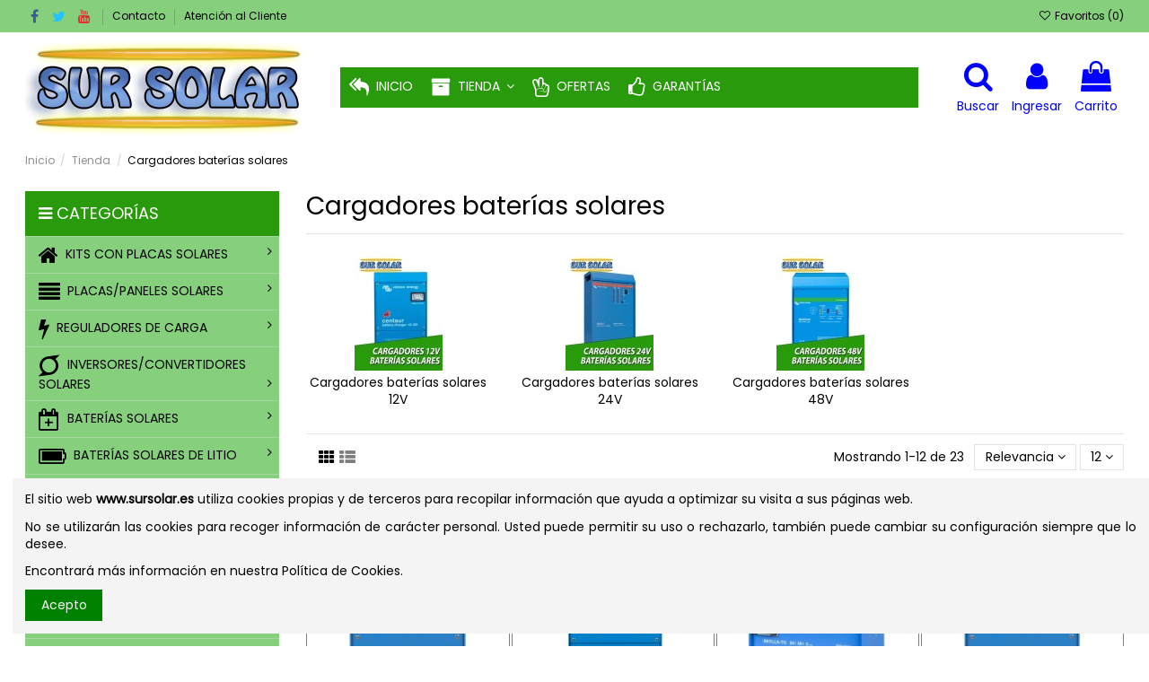

--- FILE ---
content_type: text/html; charset=utf-8
request_url: https://sursolar.es/49-cargadores-baterias-solares
body_size: 21147
content:
<!doctype html>
<html lang="es">

<head>
    
        
  <meta charset="utf-8">


  <meta http-equiv="x-ua-compatible" content="ie=edge">



  


  


  <title>Cargadores baterías solares</title>
  
    
  
  
    
  
  <meta name="description" content="Los Cargadores de baterías con conexión a la red de 230v son recomendables para cargar las baterías solares cuando estan en descarga profunda.">
  <meta name="keywords" content="Cargadores solares de baterías,Cargadores de baterías solares,Cargadores,placas solares, baterías solares, paneles solares">
    
      <link rel="canonical" href="https://sursolar.es/49-cargadores-baterias-solares">
    

  
      

  
    <script type="application/ld+json">
  {
    "@context": "https://schema.org",
    "@id": "#store-organization",
    "@type": "Organization",
    "name" : "Sur Solar",
    "url" : "https://sursolar.es/",
  
      "logo": {
        "@type": "ImageObject",
        "url":"https://sursolar.es/img/supermercados-solar-logo-1552299813.jpg"
      }
      }
</script>

<script type="application/ld+json">
  {
    "@context": "https://schema.org",
    "@type": "WebPage",
    "isPartOf": {
      "@type": "WebSite",
      "url":  "https://sursolar.es/",
      "name": "Sur Solar"
    },
    "name": "Cargadores baterías solares",
    "url":  "https://sursolar.es/49-cargadores-baterias-solares"
  }
</script>


  <script type="application/ld+json">
    {
      "@context": "https://schema.org",
      "@type": "BreadcrumbList",
      "itemListElement": [
                  {
            "@type": "ListItem",
            "position": 1,
            "name": "Inicio",
            "item": "https://sursolar.es/"
          },              {
            "@type": "ListItem",
            "position": 2,
            "name": "Tienda",
            "item": "https://sursolar.es/88-tienda"
          },              {
            "@type": "ListItem",
            "position": 3,
            "name": "Cargadores baterías solares",
            "item": "https://sursolar.es/49-cargadores-baterias-solares"
          }          ]
    }
  </script>


  

  
    <script type="application/ld+json">
  {
    "@context": "https://schema.org",
    "@type": "ItemList",
    "itemListElement": [
          {
        "@type": "ListItem",
        "position": 0,
        "name": "Cargador de bater¡as Victron Centaur 20A/12V(3)",
        "url": "https://sursolar.es/inicio/637-cargador-de-baterias-victron-centaur-20a12v3.html"
      },          {
        "@type": "ListItem",
        "position": 1,
        "name": "Cargador de bater¡as Victron Centaur 16A/24V (3)",
        "url": "https://sursolar.es/inicio/622-cargador-de-baterias-victron-centaur-16a24v-3.html"
      },          {
        "@type": "ListItem",
        "position": 2,
        "name": "Cargador de bater¡as Victron Skylla-TG 25A/48V (1+1)",
        "url": "https://sursolar.es/inicio/605-cargador-de-baterias-victron-skylla-tg-25a48v-11.html"
      },          {
        "@type": "ListItem",
        "position": 3,
        "name": "Cargador de bater¡as Victron Centaur 30A/12V (3)",
        "url": "https://sursolar.es/inicio/636-cargador-de-baterias-victron-centaur-30a12v-3.html"
      },          {
        "@type": "ListItem",
        "position": 4,
        "name": "Cargador de bater¡as Victron Centaur 30A/24V (3)",
        "url": "https://sursolar.es/cargadores-baterias-solares/621-cargador-de-baterias-victron-centaur-30a24v-3.html"
      },          {
        "@type": "ListItem",
        "position": 5,
        "name": "Cargador de bater¡as Victron Skylla-TG 50A/48V (1+1)",
        "url": "https://sursolar.es/inicio/604-cargador-de-baterias-victron-skylla-tg-50a48v-11.html"
      },          {
        "@type": "ListItem",
        "position": 6,
        "name": "Cargador de bater¡as Victron Centaur 40A/12V (3)",
        "url": "https://sursolar.es/inicio/635-cargador-de-baterias-victron-centaur-40a12v-3.html"
      },          {
        "@type": "ListItem",
        "position": 7,
        "name": "Cargador de bater¡as Victron Centaur 40A/24V (3)",
        "url": "https://sursolar.es/inicio/620-cargador-de-baterias-victron-centaur-40a24v-3.html"
      },          {
        "@type": "ListItem",
        "position": 8,
        "name": "Cargador de bater¡as Victron Centaur 50A/12V (3)",
        "url": "https://sursolar.es/inicio/634-cargador-de-baterias-victron-centaur-50a12v-3.html"
      },          {
        "@type": "ListItem",
        "position": 9,
        "name": "Cargador de bater¡as Victron Centaur 60A/24V (3)",
        "url": "https://sursolar.es/cargadores-baterias-solares/619-cargador-de-baterias-victron-centaur-60a24v-3.html"
      },          {
        "@type": "ListItem",
        "position": 10,
        "name": "Cargador de bater¡as Victron Centaur 60A/12V (3)",
        "url": "https://sursolar.es/inicio/633-cargador-de-baterias-victron-centaur-60a12v-3.html"
      },          {
        "@type": "ListItem",
        "position": 11,
        "name": "Cargador de bater¡as Victron Phoenix 16A/24V (2+1) 120-240V",
        "url": "https://sursolar.es/inicio/618-cargador-de-baterias-victron-phoenix-16a24v-21-120-240v.html"
      }        ]
  }
</script>


  
    
                
                            
        <link rel="next" href="https://sursolar.es/49-cargadores-baterias-solares?page=2">  



    <meta property="og:title" content="Cargadores baterías solares"/>
    <meta property="og:url" content="https://sursolar.es/49-cargadores-baterias-solares"/>
    <meta property="og:site_name" content="Sur Solar"/>
    <meta property="og:description" content="Los Cargadores de baterías con conexión a la red de 230v son recomendables para cargar las baterías solares cuando estan en descarga profunda.">
    <meta property="og:type" content="website">


            <meta property="og:image" content="https://sursolar.es/c/49-category_default/cargadores-baterias-solares.jpg">
        <meta property="og:image:width" content="442">
        <meta property="og:image:height" content="584">
    





      <meta name="viewport" content="initial-scale=1,user-scalable=no,maximum-scale=1,width=device-width">
  


  <meta name="theme-color" content="#ffffff">
  <meta name="msapplication-navbutton-color" content="#ffffff">


  <link rel="icon" type="image/vnd.microsoft.icon" href="https://sursolar.es/img/favicon.ico?1552301025">
  <link rel="shortcut icon" type="image/x-icon" href="https://sursolar.es/img/favicon.ico?1552301025">
      <link rel="apple-touch-icon" href="/img/cms/logo-1.png">
        <link rel="icon" sizes="192x192" href="/img/cms/logo-1.png">
  




    <link rel="stylesheet" href="https://sursolar.es/themes/warehouse/assets/css/theme.css" type="text/css" media="all">
  <link rel="stylesheet" href="https://sursolar.es/modules/paypal/views/css/paypal_fo.css" type="text/css" media="all">
  <link rel="stylesheet" href="https://sursolar.es/themes/warehouse/modules/ps_facetedsearch/views/dist/front.css" type="text/css" media="all">
  <link rel="stylesheet" href="https://sursolar.es/modules/psblog/views/css/psblog.css" type="text/css" media="all">
  <link rel="stylesheet" href="https://sursolar.es/modules/psblog/views/css/lightbox.css" type="text/css" media="all">
  <link rel="stylesheet" href="https://sursolar.es/modules/iqitcountdown/views/css/front.css" type="text/css" media="all">
  <link rel="stylesheet" href="https://sursolar.es/js/jquery/ui/themes/base/minified/jquery-ui.min.css" type="text/css" media="all">
  <link rel="stylesheet" href="https://sursolar.es/js/jquery/ui/themes/base/minified/jquery.ui.theme.min.css" type="text/css" media="all">
  <link rel="stylesheet" href="https://sursolar.es/js/jquery/plugins/fancybox/jquery.fancybox.css" type="text/css" media="all">
  <link rel="stylesheet" href="https://sursolar.es/modules/cz_imageslider/views/css/flexslider.css" type="text/css" media="all">
  <link rel="stylesheet" href="https://sursolar.es/modules/cz_verticalmenu/views/css/cz_verticalmenu.css" type="text/css" media="all">
  <link rel="stylesheet" href="https://sursolar.es/modules/iqitcookielaw/views/css/front.css" type="text/css" media="all">
  <link rel="stylesheet" href="https://sursolar.es/modules/iqitelementor/views/css/frontend.min.css" type="text/css" media="all">
  <link rel="stylesheet" href="https://sursolar.es/modules/iqitmegamenu/views/css/front.css" type="text/css" media="all">
  <link rel="stylesheet" href="https://sursolar.es/modules/iqitreviews/views/css/front.css" type="text/css" media="all">
  <link rel="stylesheet" href="https://sursolar.es/modules/iqitsizecharts/views/css/front.css" type="text/css" media="all">
  <link rel="stylesheet" href="https://sursolar.es/modules/iqitthemeeditor/views/css/custom_s_1.css" type="text/css" media="all">
  <link rel="stylesheet" href="https://sursolar.es/modules/iqitwishlist/views/css/front.css" type="text/css" media="all">
  <link rel="stylesheet" href="https://sursolar.es/themes/warehouse/modules/ph_simpleblog/views/css/ph_simpleblog-17.css" type="text/css" media="all">
  <link rel="stylesheet" href="https://sursolar.es/modules/ph_simpleblog/css/custom.css" type="text/css" media="all">
  <link rel="stylesheet" href="https://sursolar.es/modules/iqitcookielaw/views/css/custom_s_1.css" type="text/css" media="all">
  <link rel="stylesheet" href="https://sursolar.es/modules/iqitmegamenu/views/css/iqitmegamenu_s_1.css" type="text/css" media="all">
  <link rel="stylesheet" href="https://sursolar.es/themes/warehouse/assets/css/font-awesome/css/font-awesome.css" type="text/css" media="all">
  <link rel="stylesheet" href="https://sursolar.es/themes/warehouse/assets/css/custom.css" type="text/css" media="all">




<link rel="preload" as="font"
      href="/themes/warehouse/assets/css/font-awesome/fonts/fontawesome-webfont.woff?v=4.7.0"
      type="font/woff" crossorigin="anonymous">
<link rel="preload" as="font"
      href="/themes/warehouse/assets/css/font-awesome/fonts/fontawesome-webfont.woff2?v=4.7.0"
      type="font/woff2" crossorigin="anonymous">


<link  rel="preload stylesheet"  as="style" href="/themes/warehouse/assets/css/font-awesome/css/font-awesome-preload.css"
       type="text/css" crossorigin="anonymous">





  

  <script>
        var elementorFrontendConfig = {"isEditMode":"","stretchedSectionContainer":"","instagramToken":false,"is_rtl":false,"ajax_csfr_token_url":"https:\/\/sursolar.es\/module\/iqitelementor\/Actions?process=handleCsfrToken&ajax=1"};
        var iqitTheme = {"rm_sticky":"down","rm_breakpoint":0,"op_preloader":"0","cart_style":"floating","cart_confirmation":"modal","h_layout":"4","f_fixed":"","f_layout":"2","h_absolute":"0","h_sticky":"header","hw_width":"inherit","hm_submenu_width":"default","h_search_type":"box","pl_lazyload":true,"pl_infinity":true,"pl_rollover":true,"pl_crsl_autoplay":true,"pl_slider_ld":4,"pl_slider_d":3,"pl_slider_t":1,"pl_slider_p":2,"pp_thumbs":"left","pp_zoom":"inner","pp_image_layout":"carousel","pp_tabs":"tabh","pl_grid_qty":false};
        var iqitcountdown_days = "d.";
        var iqitmegamenu = {"sticky":"false","containerSelector":"#wrapper > .container"};
        var iqitreviews = [];
        var iqitwishlist = {"nbProducts":0};
        var prestashop = {"cart":{"products":[],"totals":{"total":{"type":"total","label":"Total","amount":0,"value":"0,00\u00a0\u20ac"},"total_including_tax":{"type":"total","label":"Total (impuestos incl.)","amount":0,"value":"0,00\u00a0\u20ac"},"total_excluding_tax":{"type":"total","label":"Total (impuestos excl.)","amount":0,"value":"0,00\u00a0\u20ac"}},"subtotals":{"products":{"type":"products","label":"Subtotal","amount":0,"value":"0,00\u00a0\u20ac"},"discounts":null,"shipping":{"type":"shipping","label":"Transporte","amount":0,"value":""},"tax":{"type":"tax","label":"Impuestos incluidos","amount":0,"value":"0,00\u00a0\u20ac"}},"products_count":0,"summary_string":"0 art\u00edculos","vouchers":{"allowed":0,"added":[]},"discounts":[],"minimalPurchase":0,"minimalPurchaseRequired":""},"currency":{"id":1,"name":"Euro","iso_code":"EUR","iso_code_num":"978","sign":"\u20ac"},"customer":{"lastname":null,"firstname":null,"email":null,"birthday":null,"newsletter":null,"newsletter_date_add":null,"optin":null,"website":null,"company":null,"siret":null,"ape":null,"is_logged":false,"gender":{"type":null,"name":null},"addresses":[]},"language":{"name":"Espa\u00f1ol (Spanish)","iso_code":"es","locale":"es-ES","language_code":"es","is_rtl":"0","date_format_lite":"d\/m\/Y","date_format_full":"d\/m\/Y H:i:s","id":1},"page":{"title":"","canonical":"https:\/\/sursolar.es\/49-cargadores-baterias-solares","meta":{"title":"Cargadores bater\u00edas solares","description":"Los Cargadores de bater\u00edas con conexi\u00f3n a la red de 230v son recomendables para cargar las bater\u00edas solares cuando estan en descarga profunda.","keywords":"Cargadores solares de bater\u00edas,Cargadores de bater\u00edas solares,Cargadores,placas solares, bater\u00edas solares, paneles solares","robots":"index"},"page_name":"category","body_classes":{"lang-es":true,"lang-rtl":false,"country-ES":true,"currency-EUR":true,"layout-left-column":true,"page-category":true,"tax-display-enabled":true,"category-id-49":true,"category-Cargadores bater\u00edas solares":true,"category-id-parent-88":true,"category-depth-level-3":true},"admin_notifications":[]},"shop":{"name":"Sur Solar","logo":"https:\/\/sursolar.es\/img\/supermercados-solar-logo-1552299813.jpg","stores_icon":"https:\/\/sursolar.es\/img\/logo_stores.png","favicon":"https:\/\/sursolar.es\/img\/favicon.ico"},"urls":{"base_url":"https:\/\/sursolar.es\/","current_url":"https:\/\/sursolar.es\/49-cargadores-baterias-solares","shop_domain_url":"https:\/\/sursolar.es","img_ps_url":"https:\/\/sursolar.es\/img\/","img_cat_url":"https:\/\/sursolar.es\/img\/c\/","img_lang_url":"https:\/\/sursolar.es\/img\/l\/","img_prod_url":"https:\/\/sursolar.es\/img\/p\/","img_manu_url":"https:\/\/sursolar.es\/img\/m\/","img_sup_url":"https:\/\/sursolar.es\/img\/su\/","img_ship_url":"https:\/\/sursolar.es\/img\/s\/","img_store_url":"https:\/\/sursolar.es\/img\/st\/","img_col_url":"https:\/\/sursolar.es\/img\/co\/","img_url":"https:\/\/sursolar.es\/themes\/warehouse\/assets\/img\/","css_url":"https:\/\/sursolar.es\/themes\/warehouse\/assets\/css\/","js_url":"https:\/\/sursolar.es\/themes\/warehouse\/assets\/js\/","pic_url":"https:\/\/sursolar.es\/upload\/","pages":{"address":"https:\/\/sursolar.es\/direccion","addresses":"https:\/\/sursolar.es\/direcciones","authentication":"https:\/\/sursolar.es\/iniciar-sesion","cart":"https:\/\/sursolar.es\/carrito","category":"https:\/\/sursolar.es\/index.php?controller=category","cms":"https:\/\/sursolar.es\/index.php?controller=cms","contact":"https:\/\/sursolar.es\/contactenos","discount":"https:\/\/sursolar.es\/descuento","guest_tracking":"https:\/\/sursolar.es\/seguimiento-pedido-invitado","history":"https:\/\/sursolar.es\/historial-compra","identity":"https:\/\/sursolar.es\/datos-personales","index":"https:\/\/sursolar.es\/","my_account":"https:\/\/sursolar.es\/mi-cuenta","order_confirmation":"https:\/\/sursolar.es\/confirmacion-pedido","order_detail":"https:\/\/sursolar.es\/index.php?controller=order-detail","order_follow":"https:\/\/sursolar.es\/seguimiento-pedido","order":"https:\/\/sursolar.es\/pedido","order_return":"https:\/\/sursolar.es\/index.php?controller=order-return","order_slip":"https:\/\/sursolar.es\/facturas-abono","pagenotfound":"https:\/\/sursolar.es\/pagina-no-encontrada","password":"https:\/\/sursolar.es\/recuperar-contrasena","pdf_invoice":"https:\/\/sursolar.es\/index.php?controller=pdf-invoice","pdf_order_return":"https:\/\/sursolar.es\/index.php?controller=pdf-order-return","pdf_order_slip":"https:\/\/sursolar.es\/index.php?controller=pdf-order-slip","prices_drop":"https:\/\/sursolar.es\/productos-rebajados","product":"https:\/\/sursolar.es\/index.php?controller=product","search":"https:\/\/sursolar.es\/busqueda","sitemap":"https:\/\/sursolar.es\/mapa del sitio","stores":"https:\/\/sursolar.es\/tiendas","supplier":"https:\/\/sursolar.es\/proveedor","register":"https:\/\/sursolar.es\/iniciar-sesion?create_account=1","order_login":"https:\/\/sursolar.es\/pedido?login=1"},"alternative_langs":[],"theme_assets":"\/themes\/warehouse\/assets\/","actions":{"logout":"https:\/\/sursolar.es\/?mylogout="},"no_picture_image":{"bySize":{"small_default":{"url":"https:\/\/sursolar.es\/img\/p\/es-default-small_default.jpg","width":98,"height":127},"cart_default":{"url":"https:\/\/sursolar.es\/img\/p\/es-default-cart_default.jpg","width":125,"height":162},"home_default":{"url":"https:\/\/sursolar.es\/img\/p\/es-default-home_default.jpg","width":236,"height":305},"large_default":{"url":"https:\/\/sursolar.es\/img\/p\/es-default-large_default.jpg","width":381,"height":492},"medium_default":{"url":"https:\/\/sursolar.es\/img\/p\/es-default-medium_default.jpg","width":452,"height":584},"thickbox_default":{"url":"https:\/\/sursolar.es\/img\/p\/es-default-thickbox_default.jpg","width":1100,"height":1422}},"small":{"url":"https:\/\/sursolar.es\/img\/p\/es-default-small_default.jpg","width":98,"height":127},"medium":{"url":"https:\/\/sursolar.es\/img\/p\/es-default-large_default.jpg","width":381,"height":492},"large":{"url":"https:\/\/sursolar.es\/img\/p\/es-default-thickbox_default.jpg","width":1100,"height":1422},"legend":""}},"configuration":{"display_taxes_label":true,"display_prices_tax_incl":true,"is_catalog":false,"show_prices":true,"opt_in":{"partner":false},"quantity_discount":{"type":"discount","label":"Descuento unitario"},"voucher_enabled":0,"return_enabled":0},"field_required":[],"breadcrumb":{"links":[{"title":"Inicio","url":"https:\/\/sursolar.es\/"},{"title":"Tienda","url":"https:\/\/sursolar.es\/88-tienda"},{"title":"Cargadores bater\u00edas solares","url":"https:\/\/sursolar.es\/49-cargadores-baterias-solares"}],"count":3},"link":{"protocol_link":"https:\/\/","protocol_content":"https:\/\/"},"time":1769016793,"static_token":"982f84c7b9503190a4e8787b415d868e","token":"80bbb41551b0dc025e078396e502de95","debug":false};
        var psemailsubscription_subscription = "https:\/\/sursolar.es\/module\/ps_emailsubscription\/subscription";
      </script>



  
<script async src="https://www.googletagmanager.com/gtag/js?id=UA-52177740-1"></script>
<script>
  window.dataLayer = window.dataLayer || [];
  function gtag(){dataLayer.push(arguments);}
  gtag('js', new Date());
  gtag(
    'config',
    'UA-52177740-1',
    {
      'debug_mode':false
                      }
  );
</script>




    
    
     <!-- Google tag (gtag.js) -->
<script async src="https://www.googletagmanager.com/gtag/js?id=G-6YMWQDM384"></script>
<script>
  window.dataLayer = window.dataLayer || [];
  function gtag(){dataLayer.push(arguments);}
  gtag('js', new Date());

  gtag('config', 'G-6YMWQDM384');
</script> </head>

<body id="category" class="lang-es country-es currency-eur layout-left-column page-category tax-display-enabled category-id-49 category-cargadores-baterias-solares category-id-parent-88 category-depth-level-3 body-desktop-header-style-w-4">


    




    


<main id="main-page-content"  >
    
            

    <header id="header" class="desktop-header-style-w-4">
        
            
  <div class="header-banner">
    
  </div>




            <nav class="header-nav">
        <div class="container">
    
        <div class="row justify-content-between">
            <div class="col col-auto col-md left-nav">
                 <div class="d-inline-block"> 

<ul class="social-links _topbar" itemscope itemtype="https://schema.org/Organization" itemid="#store-organization">
    <li class="facebook"><a itemprop="sameAs" href="https://www.facebook.com/supermercado.solar/" target="_blank" rel="noreferrer noopener"><i class="fa fa-facebook fa-fw" aria-hidden="true"></i></a></li>  <li class="twitter"><a itemprop="sameAs" href="#" target="_blank" rel="noreferrer noopener"><i class="fa fa-twitter fa-fw" aria-hidden="true"></i></a></li>        <li class="youtube"><a href="#" target="_blank" rel="noreferrer noopener"><i class="fa fa-youtube fa-fw" aria-hidden="true"></i></a></li>    </ul>

 </div>                             <div class="block-iqitlinksmanager block-iqitlinksmanager-2 block-links-inline d-inline-block">
            <ul>
                                                            <li>
                            <a
                                    href="https://sursolar.es/content/12-contacto"
                                    title="¿Tienes dudas? ¡Contáctanos! Estamos aquí para asesorarte sobre placas solares y energía renovable."                                                                >
                                Contacto
                            </a>
                        </li>
                                                                                <li>
                            <a
                                    href="mailto:atencionalcliente@fotovoltaicagm.es"
                                                                                                    >
                                Atención al Cliente
                            </a>
                        </li>
                                                </ul>
        </div>
    
            </div>
            <div class="col col-auto center-nav text-center">
                
             </div>
            <div class="col col-auto col-md right-nav text-right">
                <div class="d-inline-block">
    <a href="//sursolar.es/module/iqitwishlist/view">
        <i class="fa fa-heart-o fa-fw" aria-hidden="true"></i> Favoritos (<span
                id="iqitwishlist-nb"></span>)
    </a>
</div>

             </div>
        </div>

                        </div>
            </nav>
        



<div id="desktop-header" class="desktop-header-style-4">
    
            
<div class="header-top">
    <div id="desktop-header-container" class="container">
        <div class="row align-items-center">
                            <div class="col col-auto col-header-left">
                    <div id="desktop_logo">
                        
  <a href="https://sursolar.es/">
    <img class="logo img-fluid"
         src="https://sursolar.es/img/supermercados-solar-logo-1552299813.jpg"
          srcset="/img/cms/logo-1.png 2x"         alt="Sur Solar"
         width="315"
         height="119"
    >
  </a>

                    </div>
                    
                </div>
                <div class="col col-header-center col-header-menu">
                                        	<div id="iqitmegamenu-wrapper" class="iqitmegamenu-wrapper iqitmegamenu-all">
		<div class="container container-iqitmegamenu">
		<div id="iqitmegamenu-horizontal" class="iqitmegamenu  clearfix" role="navigation">

								
				<nav id="cbp-hrmenu" class="cbp-hrmenu cbp-horizontal cbp-hrsub-narrow">
					<ul>
												<li id="cbp-hrmenu-tab-1" class="cbp-hrmenu-tab cbp-hrmenu-tab-1 ">
	<a href="https://sursolar.es/" class="nav-link" >

								<span class="cbp-tab-title"> <i class="icon fa fa-mail-reply-all cbp-mainlink-icon"></i>
								INICIO</span>
														</a>
													</li>
												<li id="cbp-hrmenu-tab-20" class="cbp-hrmenu-tab cbp-hrmenu-tab-20  cbp-has-submeu">
	<a href="https://sursolar.es/88-tienda" class="nav-link" >

								<span class="cbp-tab-title"> <i class="icon fa fa-archive cbp-mainlink-icon"></i>
								TIENDA <i class="fa fa-angle-down cbp-submenu-aindicator"></i></span>
														</a>
														<div class="cbp-hrsub col-12">
								<div class="cbp-hrsub-inner">
									<div class="container iqitmegamenu-submenu-container">
									
																																	




<div class="row menu_row menu-element  first_rows menu-element-id-1">
                

                                                




    <div class="col-3 cbp-menu-column cbp-menu-element menu-element-id-2 ">
        <div class="cbp-menu-column-inner">
                        
                
                
                    
                                                    <div class="row cbp-categories-row">
                                                                                                            <div class="col-12">
                                            <div class="cbp-category-link-w"><a href="https://sursolar.es/12-kits-con-placas-solares"
                                                                                class="cbp-column-title nav-link cbp-category-title">Kits con Placas Solares</a>
                                                                                                                                                    
    <ul class="cbp-links cbp-category-tree"><li ><div class="cbp-category-link-w"><a href="https://sursolar.es/13-kits-solar-con-baterias">Kits solar con baterías</a></div></li><li ><div class="cbp-category-link-w"><a href="https://sursolar.es/14-kits-autoconsumo-solar-directo">Kits autoconsumo solar directo</a></div></li></ul>

                                                                                            </div>
                                        </div>
                                                                                                                                                <div class="col-12">
                                            <div class="cbp-category-link-w"><a href="https://sursolar.es/18-placas-solares"
                                                                                class="cbp-column-title nav-link cbp-category-title">Placas Solares</a>
                                                                                                                                                    
    <ul class="cbp-links cbp-category-tree"><li ><div class="cbp-category-link-w"><a href="https://sursolar.es/19-placas-solares-de-24v">Placas solares de 24v</a></div></li><li ><div class="cbp-category-link-w"><a href="https://sursolar.es/20-placas-solares-de-12v">Placas solares de 12v</a></div></li><li ><div class="cbp-category-link-w"><a href="https://sursolar.es/21-placas-solares-flexibles">Placas solares flexibles</a></div></li><li ><div class="cbp-category-link-w"><a href="https://sursolar.es/22-accesorios-para-placas-solares">Accesorios para placas solares</a></div></li><li ><div class="cbp-category-link-w"><a href="https://sursolar.es/23-soportes-para-placas-solares">Soportes para placas solares</a></div></li></ul>

                                                                                            </div>
                                        </div>
                                                                                                                                                <div class="col-12">
                                            <div class="cbp-category-link-w"><a href="https://sursolar.es/53-aerogeneradores"
                                                                                class="cbp-column-title nav-link cbp-category-title">Aerogeneradores</a>
                                                                                                                                                    
    <ul class="cbp-links cbp-category-tree"><li ><div class="cbp-category-link-w"><a href="https://sursolar.es/55-aerogeneradores-24v">Aerogeneradores 24V</a></div></li><li ><div class="cbp-category-link-w"><a href="https://sursolar.es/56-aerogeneradores-48v">Aerogeneradores 48V</a></div></li><li ><div class="cbp-category-link-w"><a href="https://sursolar.es/104-accesorios-y-recambios-aerogeneradores">Accesorios y recambios aerogeneradores </a></div></li></ul>

                                                                                            </div>
                                        </div>
                                                                                                                                                                    </div>
                                            
                
            

            
            </div>    </div>
                                    




    <div class="col-3 cbp-menu-column cbp-menu-element menu-element-id-3 ">
        <div class="cbp-menu-column-inner">
                        
                
                
                    
                                                    <div class="row cbp-categories-row">
                                                                                                            <div class="col-12">
                                            <div class="cbp-category-link-w"><a href="https://sursolar.es/24-reguladores-de-carga"
                                                                                class="cbp-column-title nav-link cbp-category-title">Reguladores de carga</a>
                                                                                                                                                    
    <ul class="cbp-links cbp-category-tree"><li ><div class="cbp-category-link-w"><a href="https://sursolar.es/25-reguladores-solares-maximizadores-mppt">Reguladores solares maximizadores MPPT</a></div></li><li ><div class="cbp-category-link-w"><a href="https://sursolar.es/26-reguladores-de-carga-solar-pwm-con-display">Reguladores de carga solar PWM con Display</a></div></li><li ><div class="cbp-category-link-w"><a href="https://sursolar.es/27-reguladores-de-carga-solar-pwm-con-led">Reguladores de carga solar PWM con Led</a></div></li><li ><div class="cbp-category-link-w"><a href="https://sursolar.es/28-accesorios-para-reguladores-y-mppt">Accesorios para Reguladores y MPPT</a></div></li></ul>

                                                                                            </div>
                                        </div>
                                                                                                                                                <div class="col-12">
                                            <div class="cbp-category-link-w"><a href="https://sursolar.es/49-cargadores-baterias-solares"
                                                                                class="cbp-column-title nav-link cbp-category-title">Cargadores baterías solares</a>
                                                                                                                                                    
    <ul class="cbp-links cbp-category-tree"><li ><div class="cbp-category-link-w"><a href="https://sursolar.es/50-cargadores-baterias-solares-12v">Cargadores baterías solares 12V</a></div></li><li ><div class="cbp-category-link-w"><a href="https://sursolar.es/51-cargadores-baterias-solares-24v">Cargadores baterías solares 24V</a></div></li><li ><div class="cbp-category-link-w"><a href="https://sursolar.es/52-cargadores-baterias-solares-48v">Cargadores baterías solares 48V</a></div></li></ul>

                                                                                            </div>
                                        </div>
                                                                                                                                                <div class="col-12">
                                            <div class="cbp-category-link-w"><a href="https://sursolar.es/57-generadores-electricos"
                                                                                class="cbp-column-title nav-link cbp-category-title">Generadores Eléctricos</a>
                                                                                                                                            </div>
                                        </div>
                                                                                                                                                <div class="col-12">
                                            <div class="cbp-category-link-w"><a href="https://sursolar.es/72-convertidores-cccc"
                                                                                class="cbp-column-title nav-link cbp-category-title">Convertidores CC/CC</a>
                                                                                                                                                    
    <ul class="cbp-links cbp-category-tree"><li ><div class="cbp-category-link-w"><a href="https://sursolar.es/73-convertidores-cccc-12v">Convertidores CC/CC 12V</a></div></li><li ><div class="cbp-category-link-w"><a href="https://sursolar.es/74-convertidores-cccc-24v">Convertidores CC/CC 24V</a></div></li><li ><div class="cbp-category-link-w"><a href="https://sursolar.es/75-convertidores-cccc-48v">Convertidores CC/CC 48V</a></div></li></ul>

                                                                                            </div>
                                        </div>
                                                                                                </div>
                                            
                
            

            
            </div>    </div>
                                    




    <div class="col-3 cbp-menu-column cbp-menu-element menu-element-id-4 ">
        <div class="cbp-menu-column-inner">
                        
                
                
                    
                                                    <div class="row cbp-categories-row">
                                                                                                            <div class="col-12">
                                            <div class="cbp-category-link-w"><a href="https://sursolar.es/118-placas-solares-para-profesionales"
                                                                                class="cbp-column-title nav-link cbp-category-title">Placas Solares para profesionales</a>
                                                                                                                                            </div>
                                        </div>
                                                                                                                                                <div class="col-12">
                                            <div class="cbp-category-link-w"><a href="https://sursolar.es/29-inversores-solares"
                                                                                class="cbp-column-title nav-link cbp-category-title">Inversores solares</a>
                                                                                                                                                    
    <ul class="cbp-links cbp-category-tree"><li ><div class="cbp-category-link-w"><a href="https://sursolar.es/30-inversor-hibrido-onda-senoidal-pura">Inversor híbrido Onda senoidal pura</a></div></li><li ><div class="cbp-category-link-w"><a href="https://sursolar.es/32-inversor-de-onda-senoidal-pura-con-cargador">Inversor de Onda senoidal pura con cargador</a></div></li><li ><div class="cbp-category-link-w"><a href="https://sursolar.es/33-inversor-de-onda-senoidal-pura-sin-cargador">Inversor de Onda senoidal pura sin cargador</a></div></li><li ><div class="cbp-category-link-w"><a href="https://sursolar.es/34-inversor-de-onda-modificada-con-cargador">Inversor de Onda modificada con cargador</a></div></li><li ><div class="cbp-category-link-w"><a href="https://sursolar.es/35-inversor-de-onda-modificada-sin-cargador">Inversor de Onda modificada sin cargador</a></div></li><li ><div class="cbp-category-link-w"><a href="https://sursolar.es/36-inversores-de-autoconsumo-y-conexion-a-red">Inversores de autoconsumo y conexión a red</a></div></li><li ><div class="cbp-category-link-w"><a href="https://sursolar.es/37-accesorios-para-inversores">Accesorios para inversores</a></div></li></ul>

                                                                                            </div>
                                        </div>
                                                                                                                                                <div class="col-12">
                                            <div class="cbp-category-link-w"><a href="https://sursolar.es/60-complementos-electricos"
                                                                                class="cbp-column-title nav-link cbp-category-title">Complementos Eléctricos</a>
                                                                                                                                                    
    <ul class="cbp-links cbp-category-tree"><li ><div class="cbp-category-link-w"><a href="https://sursolar.es/61-cables-solares">Cables Solares</a></div></li><li ><div class="cbp-category-link-w"><a href="https://sursolar.es/62-terminales-de-cobre">Terminales de cobre</a></div></li><li ><div class="cbp-category-link-w"><a href="https://sursolar.es/63-fusibles">Fusibles</a></div></li><li ><div class="cbp-category-link-w"><a href="https://sursolar.es/64-otros">Otros</a></div></li></ul>

                                                                                            </div>
                                        </div>
                                                                                                </div>
                                            
                
            

            
            </div>    </div>
                                    




    <div class="col-3 cbp-menu-column cbp-menu-element menu-element-id-7 ">
        <div class="cbp-menu-column-inner">
                        
                
                
                    
                                                    <div class="row cbp-categories-row">
                                                                                                            <div class="col-12">
                                            <div class="cbp-category-link-w"><a href="https://sursolar.es/38-baterias-solares"
                                                                                class="cbp-column-title nav-link cbp-category-title">Baterías solares</a>
                                                                                                                                                    
    <ul class="cbp-links cbp-category-tree"><li ><div class="cbp-category-link-w"><a href="https://sursolar.es/39-baterias-solares-estacionarias-opzs">Baterías solares Estacionarias OPZS</a></div></li><li ><div class="cbp-category-link-w"><a href="https://sursolar.es/46-baterias-solares-monoblock-acido-12v">Baterías solares monoblock ACIDO 12V</a></div></li><li ><div class="cbp-category-link-w"><a href="https://sursolar.es/45-baterias-solares-monoblock-agm-12v">Baterías solares monoblock AGM 12V</a></div></li><li ><div class="cbp-category-link-w"><a href="https://sursolar.es/41-baterias-solares-traccion-torito-solar">Baterías solares tracción Torito solar</a></div></li><li ><div class="cbp-category-link-w"><a href="https://sursolar.es/43-baterias-solares-estacionarias-opzv-2v-gel">Baterías solares Estacionarias OPZV 2V GEL</a></div></li><li ><div class="cbp-category-link-w"><a href="https://sursolar.es/47-baterias-solares-monoblock-gel-12v">Baterías solares monoblock GEL 12V</a></div></li><li ><div class="cbp-category-link-w"><a href="https://sursolar.es/48-accesorios-para-baterias">Accesorios para baterías</a></div></li><li ><div class="cbp-category-link-w"><a href="https://sursolar.es/129-baterias-solares-ciclo-profundo">Baterías Solares Ciclo Profundo</a></div></li></ul>

                                                                                            </div>
                                        </div>
                                                                                                                                                <div class="col-12">
                                            <div class="cbp-category-link-w"><a href="https://sursolar.es/86-ofertas"
                                                                                class="cbp-column-title nav-link cbp-category-title">Ofertas</a>
                                                                                                                                            </div>
                                        </div>
                                                                                                                                                <div class="col-12">
                                            <div class="cbp-category-link-w"><a href="https://sursolar.es/107-baterias-solares-de-litio"
                                                                                class="cbp-column-title nav-link cbp-category-title">Baterías Solares de Litio</a>
                                                                                                                                                    
    <ul class="cbp-links cbp-category-tree"><li ><div class="cbp-category-link-w"><a href="https://sursolar.es/108-baterias-de-litio-solares-pylontech">Baterías de Litio Solares Pylontech</a></div></li><li ><div class="cbp-category-link-w"><a href="https://sursolar.es/122-baterias-solares-de-litio-kiro-solar">Baterias Solares de Litio Kiro Solar</a></div></li><li ><div class="cbp-category-link-w"><a href="https://sursolar.es/109-baterias-de-litio-solares-byd">Baterías de Litio Solares BYD</a></div></li><li ><div class="cbp-category-link-w"><a href="https://sursolar.es/110-baterias-de-litio-solares-lg">Baterías de Litio Solares LG</a></div></li><li ><div class="cbp-category-link-w"><a href="https://sursolar.es/124-baterias-solares-de-litio-huawei">Baterías Solares de Litio Huawei</a></div></li><li ><div class="cbp-category-link-w"><a href="https://sursolar.es/125-baterias-solares-de-litio-dyness">Baterías Solares de Litio Dyness</a></div></li><li ><div class="cbp-category-link-w"><a href="https://sursolar.es/130-accesorios-para-baterias-solares-de-litio">Accesorios para baterías solares de Litio</a></div></li></ul>

                                                                                            </div>
                                        </div>
                                                                                                </div>
                                            
                
            

            
            </div>    </div>
                            
                </div>
																					
																			</div>
								</div>
							</div>
													</li>
												<li id="cbp-hrmenu-tab-18" class="cbp-hrmenu-tab cbp-hrmenu-tab-18 ">
	<a href="https://sursolar.es/86-ofertas" class="nav-link" >

								<span class="cbp-tab-title"> <i class="icon fa fa-hand-peace-o cbp-mainlink-icon"></i>
								OFERTAS</span>
														</a>
													</li>
												<li id="cbp-hrmenu-tab-25" class="cbp-hrmenu-tab cbp-hrmenu-tab-25 ">
	<a href="https://sursolar.es/content/11-garantias" class="nav-link" >

								<span class="cbp-tab-title"> <i class="icon fa fa-thumbs-o-up cbp-mainlink-icon"></i>
								GARANTÍAS</span>
														</a>
													</li>
											</ul>
				</nav>
		</div>
		</div>
		<div id="sticky-cart-wrapper"></div>
	</div>

<div id="_desktop_iqitmegamenu-mobile">
	<div id="iqitmegamenu-mobile">
		
		<ul>
		



	
	<li><span class="mm-expand"><i class="fa fa-angle-down expand-icon" aria-hidden="true"></i><i class="fa fa-angle-up close-icon" aria-hidden="true"></i></span><a >Beginning</a>
	<ul><li><a  href="https://sursolar.es/content/2-aviso-legal-" >Aviso Legal</a></li><li><a  href="https://sursolar.es/content/3-terminos-y-condiciones-de-uso" >Términos y condiciones</a></li><li><a  href="https://sursolar.es/content/4-sobre-nosotros" >Sobre nosotros</a></li><li><a  href="https://sursolar.es/content/5-pago-seguro" >Pago seguro</a></li><li><a  href="https://sursolar.es/content/8-aeu-legal-privacy" >Política de Privacidad</a></li><li><a  href="https://sursolar.es/content/9-aeu-legal-shipping-and-payment" >Envío y pago</a></li><li><a  href="https://sursolar.es/content/11-garantias" >Garantías</a></li><li><a  href="https://sursolar.es/content/12-contacto" >Contacto</a></li><li><a  href="https://sursolar.es/content/13-presupuestos-personalizados" >Presupuestos personalizados</a></li><li><a  href="https://sursolar.es/content/14-politica-cookies" >Política de Cookies</a></li><li><a  href="https://sursolar.es/content/15-politica-envios-devoluciones" >Política de envíos y Devoluciones</a></li><li><a  href="https://sursolar.es/content/16-normativa-para-autoconsumo" >Normativa para Autoconsumo</a></li><li><a  href="https://sursolar.es/content/17-mapa-del-sitio" >Mapa del Sitio</a></li><li><a  href="https://sursolar.es/content/18-instaladores-autorizados" >Instaladores autorizados</a></li><li><a  href="https://sursolar.es/content/19-guia-completa-sobre-placas-solares" >Guía Completa sobre Placas Solares</a></li><li><a  href="https://sursolar.es/content/20-politica-de-privacidad" >Política de Privacidad</a></li></ul></li><li><span class="mm-expand"><i class="fa fa-angle-down expand-icon" aria-hidden="true"></i><i class="fa fa-angle-up close-icon" aria-hidden="true"></i></span><a  href="https://sursolar.es/88-tienda" >Tienda</a>
	<ul><li><span class="mm-expand"><i class="fa fa-angle-down expand-icon" aria-hidden="true"></i><i class="fa fa-angle-up close-icon" aria-hidden="true"></i></span><a  href="https://sursolar.es/12-kits-con-placas-solares" >Kits con Placas Solares</a>
	<ul><li><a  href="https://sursolar.es/13-kits-solar-con-baterias" >Kits solar con baterías</a></li><li><a  href="https://sursolar.es/14-kits-autoconsumo-solar-directo" >Kits autoconsumo solar directo</a></li></ul></li><li><span class="mm-expand"><i class="fa fa-angle-down expand-icon" aria-hidden="true"></i><i class="fa fa-angle-up close-icon" aria-hidden="true"></i></span><a  href="https://sursolar.es/18-placas-solares" >Placas Solares</a>
	<ul><li><a  href="https://sursolar.es/19-placas-solares-de-24v" >Placas solares de 24v</a></li><li><a  href="https://sursolar.es/20-placas-solares-de-12v" >Placas solares de 12v</a></li><li><a  href="https://sursolar.es/21-placas-solares-flexibles" >Placas solares flexibles</a></li><li><a  href="https://sursolar.es/22-accesorios-para-placas-solares" >Accesorios para placas solares</a></li><li><a  href="https://sursolar.es/23-soportes-para-placas-solares" >Soportes para placas solares</a></li></ul></li><li><a  href="https://sursolar.es/118-placas-solares-para-profesionales" >Placas Solares para profesionales</a></li><li><span class="mm-expand"><i class="fa fa-angle-down expand-icon" aria-hidden="true"></i><i class="fa fa-angle-up close-icon" aria-hidden="true"></i></span><a  href="https://sursolar.es/24-reguladores-de-carga" >Reguladores de carga</a>
	<ul><li><a  href="https://sursolar.es/25-reguladores-solares-maximizadores-mppt" >Reguladores solares maximizadores MPPT</a></li><li><a  href="https://sursolar.es/26-reguladores-de-carga-solar-pwm-con-display" >Reguladores de carga solar PWM con Display</a></li><li><a  href="https://sursolar.es/27-reguladores-de-carga-solar-pwm-con-led" >Reguladores de carga solar PWM con Led</a></li><li><a  href="https://sursolar.es/28-accesorios-para-reguladores-y-mppt" >Accesorios para Reguladores y MPPT</a></li></ul></li><li><span class="mm-expand"><i class="fa fa-angle-down expand-icon" aria-hidden="true"></i><i class="fa fa-angle-up close-icon" aria-hidden="true"></i></span><a  href="https://sursolar.es/49-cargadores-baterias-solares" >Cargadores baterías solares</a>
	<ul><li><a  href="https://sursolar.es/50-cargadores-baterias-solares-12v" >Cargadores baterías solares 12V</a></li><li><a  href="https://sursolar.es/51-cargadores-baterias-solares-24v" >Cargadores baterías solares 24V</a></li><li><a  href="https://sursolar.es/52-cargadores-baterias-solares-48v" >Cargadores baterías solares 48V</a></li></ul></li><li><span class="mm-expand"><i class="fa fa-angle-down expand-icon" aria-hidden="true"></i><i class="fa fa-angle-up close-icon" aria-hidden="true"></i></span><a  href="https://sursolar.es/29-inversores-solares" >Inversores solares</a>
	<ul><li><a  href="https://sursolar.es/30-inversor-hibrido-onda-senoidal-pura" >Inversor híbrido Onda senoidal pura</a></li><li><a  href="https://sursolar.es/32-inversor-de-onda-senoidal-pura-con-cargador" >Inversor de Onda senoidal pura con cargador</a></li><li><a  href="https://sursolar.es/33-inversor-de-onda-senoidal-pura-sin-cargador" >Inversor de Onda senoidal pura sin cargador</a></li><li><a  href="https://sursolar.es/34-inversor-de-onda-modificada-con-cargador" >Inversor de Onda modificada con cargador</a></li><li><a  href="https://sursolar.es/35-inversor-de-onda-modificada-sin-cargador" >Inversor de Onda modificada sin cargador</a></li><li><a  href="https://sursolar.es/36-inversores-de-autoconsumo-y-conexion-a-red" >Inversores de autoconsumo y conexión a red</a></li><li><a  href="https://sursolar.es/37-accesorios-para-inversores" >Accesorios para inversores</a></li></ul></li><li><span class="mm-expand"><i class="fa fa-angle-down expand-icon" aria-hidden="true"></i><i class="fa fa-angle-up close-icon" aria-hidden="true"></i></span><a  href="https://sursolar.es/38-baterias-solares" >Baterías solares</a>
	<ul><li><a  href="https://sursolar.es/39-baterias-solares-estacionarias-opzs" >Baterías solares Estacionarias OPZS</a></li><li><a  href="https://sursolar.es/46-baterias-solares-monoblock-acido-12v" >Baterías solares monoblock ACIDO 12V</a></li><li><a  href="https://sursolar.es/45-baterias-solares-monoblock-agm-12v" >Baterías solares monoblock AGM 12V</a></li><li><a  href="https://sursolar.es/41-baterias-solares-traccion-torito-solar" >Baterías solares tracción Torito solar</a></li><li><a  href="https://sursolar.es/43-baterias-solares-estacionarias-opzv-2v-gel" >Baterías solares Estacionarias OPZV 2V GEL</a></li><li><a  href="https://sursolar.es/47-baterias-solares-monoblock-gel-12v" >Baterías solares monoblock GEL 12V</a></li><li><a  href="https://sursolar.es/48-accesorios-para-baterias" >Accesorios para baterías</a></li><li><a  href="https://sursolar.es/129-baterias-solares-ciclo-profundo" >Baterías Solares Ciclo Profundo</a></li></ul></li><li><span class="mm-expand"><i class="fa fa-angle-down expand-icon" aria-hidden="true"></i><i class="fa fa-angle-up close-icon" aria-hidden="true"></i></span><a  href="https://sursolar.es/107-baterias-solares-de-litio" >Baterías Solares de Litio</a>
	<ul><li><a  href="https://sursolar.es/108-baterias-de-litio-solares-pylontech" >Baterías de Litio Solares Pylontech</a></li><li><a  href="https://sursolar.es/122-baterias-solares-de-litio-kiro-solar" >Baterias Solares de Litio Kiro Solar</a></li><li><a  href="https://sursolar.es/109-baterias-de-litio-solares-byd" >Baterías de Litio Solares BYD</a></li><li><a  href="https://sursolar.es/110-baterias-de-litio-solares-lg" >Baterías de Litio Solares LG</a></li><li><a  href="https://sursolar.es/124-baterias-solares-de-litio-huawei" >Baterías Solares de Litio Huawei</a></li><li><a  href="https://sursolar.es/125-baterias-solares-de-litio-dyness" >Baterías Solares de Litio Dyness</a></li><li><a  href="https://sursolar.es/130-accesorios-para-baterias-solares-de-litio" >Accesorios para baterías solares de Litio</a></li></ul></li><li><span class="mm-expand"><i class="fa fa-angle-down expand-icon" aria-hidden="true"></i><i class="fa fa-angle-up close-icon" aria-hidden="true"></i></span><a  href="https://sursolar.es/60-complementos-electricos" >Complementos Eléctricos</a>
	<ul><li><a  href="https://sursolar.es/61-cables-solares" >Cables Solares</a></li><li><a  href="https://sursolar.es/62-terminales-de-cobre" >Terminales de cobre</a></li><li><a  href="https://sursolar.es/63-fusibles" >Fusibles</a></li><li><a  href="https://sursolar.es/64-otros" >Otros</a></li></ul></li><li><span class="mm-expand"><i class="fa fa-angle-down expand-icon" aria-hidden="true"></i><i class="fa fa-angle-up close-icon" aria-hidden="true"></i></span><a  href="https://sursolar.es/53-aerogeneradores" >Aerogeneradores</a>
	<ul><li><a  href="https://sursolar.es/55-aerogeneradores-24v" >Aerogeneradores 24V</a></li><li><a  href="https://sursolar.es/56-aerogeneradores-48v" >Aerogeneradores 48V</a></li><li><a  href="https://sursolar.es/104-accesorios-y-recambios-aerogeneradores" >Accesorios y recambios aerogeneradores </a></li></ul></li><li><a  href="https://sursolar.es/57-generadores-electricos" >Generadores Eléctricos</a></li><li><span class="mm-expand"><i class="fa fa-angle-down expand-icon" aria-hidden="true"></i><i class="fa fa-angle-up close-icon" aria-hidden="true"></i></span><a  href="https://sursolar.es/72-convertidores-cccc" >Convertidores CC/CC</a>
	<ul><li><a  href="https://sursolar.es/73-convertidores-cccc-12v" >Convertidores CC/CC 12V</a></li><li><a  href="https://sursolar.es/74-convertidores-cccc-24v" >Convertidores CC/CC 24V</a></li><li><a  href="https://sursolar.es/75-convertidores-cccc-48v" >Convertidores CC/CC 48V</a></li></ul></li><li><a  href="https://sursolar.es/86-ofertas" >Ofertas</a></li></ul></li><li><a  href="https://sursolar.es/86-ofertas" >Ofertas</a></li><li><a  href="https://sursolar.es/content/5-pago-seguro" >Pago seguro</a></li><li><a  href="https://sursolar.es/content/15-politica-envios-devoluciones" >Política de envíos y Devoluciones</a></li><li><a  href="https://sursolar.es/content/4-sobre-nosotros" >Sobre nosotros</a></li><li><a  href="https://sursolar.es/content/12-contacto" >Contacto</a></li>
		</ul>
		
	</div>
</div>

                    
                </div>
                        <div class="col col-auto col-header-right">
                <div class="row no-gutters justify-content-end">
                                            <div id="header-search-btn" class="col col-auto header-btn-w header-search-btn-w">
    <a data-toggle="dropdown" id="header-search-btn-drop"  class="header-btn header-search-btn" data-display="static">
        <i class="fa fa-search fa-fw icon" aria-hidden="true"></i>
        <span class="title">Buscar</span>
    </a>
            <div class="dropdown-content dropdown-menu dropdown-search">
            
<!-- Block search module TOP -->
<div id="search_widget" class="search-widget" data-search-controller-url="https://sursolar.es/module/iqitsearch/searchiqit">
    <form method="get" action="https://sursolar.es/module/iqitsearch/searchiqit">
        <div class="input-group">
            <input type="text" name="s" value="" data-all-text="Mostrar todos los resultados"
                   data-blog-text="Blog post"
                   data-product-text="Product"
                   data-brands-text="Marca"
                   autocomplete="off" autocorrect="off" autocapitalize="off" spellcheck="false"
                   placeholder="Buscar productos" class="form-control form-search-control" />
            <button type="submit" class="search-btn">
                <i class="fa fa-search"></i>
            </button>
        </div>
    </form>
</div>
<!-- /Block search module TOP -->

        </div>
    </div>
                    
                    
                                            <div id="header-user-btn" class="col col-auto header-btn-w header-user-btn-w">
            <a href="https://sursolar.es/mi-cuenta"
           title="Iniciar sesión"
           rel="nofollow" class="header-btn header-user-btn">
            <i class="fa fa-user fa-fw icon" aria-hidden="true"></i>
            <span class="title">Ingresar</span>
        </a>
    </div>









                                        

                    

                                            
                                                    <div id="ps-shoppingcart-wrapper" class="col col-auto">
    <div id="ps-shoppingcart"
         class="header-btn-w header-cart-btn-w ps-shoppingcart dropdown">
         <div id="blockcart" class="blockcart cart-preview"
         data-refresh-url="//sursolar.es/module/ps_shoppingcart/ajax">
        <a id="cart-toogle" class="cart-toogle header-btn header-cart-btn" data-toggle="dropdown" data-display="static">
            <i class="fa fa-shopping-bag fa-fw icon" aria-hidden="true"><span class="cart-products-count-btn  d-none">0</span></i>
            <span class="info-wrapper">
            <span class="title">Carrito</span>
            <span class="cart-toggle-details">
            <span class="text-faded cart-separator"> / </span>
                            Vaciar
                        </span>
            </span>
        </a>
        <div id="_desktop_blockcart-content" class="dropdown-menu-custom dropdown-menu">
    <div id="blockcart-content" class="blockcart-content" >
        <div class="cart-title">
            <span class="modal-title">Su Carrito</span>
            <button type="button" id="js-cart-close" class="close">
                <span>×</span>
            </button>
            <hr>
        </div>
                    <span class="no-items">No hay más artículos en su carrito</span>
            </div>
</div> </div>




    </div>
</div>
                                                
                                    </div>
                
            </div>
            <div class="col-12">
                <div class="row">
                    
                </div>
            </div>
        </div>
    </div>
</div>


    </div>



    <div id="mobile-header" class="mobile-header-style-1">
                    <div id="mobile-header-sticky">
    <div class="container">
        <div class="mobile-main-bar">
            <div class="row no-gutters align-items-center row-mobile-header">
                <div class="col col-auto col-mobile-btn col-mobile-btn-menu col-mobile-menu-dropdown">
                    <a class="m-nav-btn" data-toggle="dropdown" data-display="static"><i class="fa fa-bars" aria-hidden="true"></i>
                        <span>Menú</span></a>
                    <div id="mobile_menu_click_overlay"></div>
                    <div id="_mobile_iqitmegamenu-mobile" class="dropdown-menu-custom dropdown-menu"></div>
                </div>
                <div id="mobile-btn-search" class="col col-auto col-mobile-btn col-mobile-btn-search">
                    <a class="m-nav-btn" data-toggle="dropdown" data-display="static"><i class="fa fa-search" aria-hidden="true"></i>
                        <span>Buscar</span></a>
                    <div id="search-widget-mobile" class="dropdown-content dropdown-menu dropdown-mobile search-widget">
                        
                                                    
<!-- Block search module TOP -->
<form method="get" action="https://sursolar.es/module/iqitsearch/searchiqit">
    <div class="input-group">
        <input type="text" name="s" value=""
               placeholder="Buscar"
               data-all-text="Show all results"
               data-blog-text="Blog post"
               data-product-text="Product"
               data-brands-text="Marca"
               autocomplete="off" autocorrect="off" autocapitalize="off" spellcheck="false"
               class="form-control form-search-control">
        <button type="submit" class="search-btn">
            <i class="fa fa-search"></i>
        </button>
    </div>
</form>
<!-- /Block search module TOP -->

                                                
                    </div>
                </div>
                <div class="col col-mobile-logo text-center">
                    
  <a href="https://sursolar.es/">
    <img class="logo img-fluid"
         src="https://sursolar.es/img/supermercados-solar-logo-1552299813.jpg"
          srcset="/img/cms/logo-1.png 2x"         alt="Sur Solar"
         width="315"
         height="119"
    >
  </a>

                </div>
                <div class="col col-auto col-mobile-btn col-mobile-btn-account">
                    <a href="https://sursolar.es/mi-cuenta" class="m-nav-btn"><i class="fa fa-user" aria-hidden="true"></i>
                        <span>
                            
                                                            Ingresar
                                                        
                        </span></a>
                </div>
                
                                <div class="col col-auto col-mobile-btn col-mobile-btn-cart ps-shoppingcart dropdown">
                    <div id="mobile-cart-wrapper">
                    <a id="mobile-cart-toogle"  class="m-nav-btn" data-toggle="dropdown" data-display="static"><i class="fa fa-shopping-bag mobile-bag-icon" aria-hidden="true"><span id="mobile-cart-products-count" class="cart-products-count cart-products-count-btn">
                                
                                                                    0
                                                                
                            </span></i>
                        <span>Carrito</span></a>
                    <div id="_mobile_blockcart-content" class="dropdown-menu-custom dropdown-menu"></div>
                    </div>
                </div>
                            </div>
        </div>
    </div>
</div>            </div>



        
    </header>
    

    <section id="wrapper">
        
        
<div class="container">
<nav data-depth="3" class="breadcrumb">
                <div class="row align-items-center">
                <div class="col">
                    <ol>
                        
                            


                                 
                                                                            <li>
                                            <a href="https://sursolar.es/"><span>Inicio</span></a>
                                        </li>
                                                                    

                            


                                 
                                                                            <li>
                                            <a href="https://sursolar.es/88-tienda"><span>Tienda</span></a>
                                        </li>
                                                                    

                            


                                 
                                                                            <li>
                                            <span>Cargadores baterías solares</span>
                                        </li>
                                                                    

                                                    
                    </ol>
                </div>
                <div class="col col-auto"> </div>
            </div>
            </nav>

</div>
        <div id="inner-wrapper" class="container">
            
    
            
                
   <aside id="notifications">
        
        
        
      
  </aside>
              

            
                <div class="row">
            

                
 <div id="content-wrapper"
         class="js-content-wrapper left-column col-12 col-md-9 ">
        
        
    <section id="main">
        
    <div id="js-product-list-header">

        <h1 class="h1 page-title"><span>Cargadores baterías solares</span></h1>

</div>

    

    

    
    
                

            <!-- Subcategories -->
        <div class="product-list-subcategories ">
            <div class="row">
                                    <div class="col-6 col-md-4 col-lg-3">
                        <div class="subcategory-image">
                            <a href="https://sursolar.es/50-cargadores-baterias-solares-12v">
                                                                <img src="https://sursolar.es/c/50-small_default/cargadores-baterias-solares-12v.jpg" alt="Cargadores baterías solares 12V" width="98"
                                     height="127" class="img-fluid" loading="lazy" />
                                                            </a>
                        </div>
                        <a class="subcategory-name" href="https://sursolar.es/50-cargadores-baterias-solares-12v">Cargadores baterías solares 12V</a>
                    </div>
                                    <div class="col-6 col-md-4 col-lg-3">
                        <div class="subcategory-image">
                            <a href="https://sursolar.es/51-cargadores-baterias-solares-24v">
                                                                <img src="https://sursolar.es/c/51-small_default/cargadores-baterias-solares-24v.jpg" alt="Cargadores baterías solares 24V" width="98"
                                     height="127" class="img-fluid" loading="lazy" />
                                                            </a>
                        </div>
                        <a class="subcategory-name" href="https://sursolar.es/51-cargadores-baterias-solares-24v">Cargadores baterías solares 24V</a>
                    </div>
                                    <div class="col-6 col-md-4 col-lg-3">
                        <div class="subcategory-image">
                            <a href="https://sursolar.es/52-cargadores-baterias-solares-48v">
                                                                <img src="https://sursolar.es/c/52-small_default/cargadores-baterias-solares-48v.jpg" alt="Cargadores baterías solares 48V" width="98"
                                     height="127" class="img-fluid" loading="lazy" />
                                                            </a>
                        </div>
                        <a class="subcategory-name" href="https://sursolar.es/52-cargadores-baterias-solares-48v">Cargadores baterías solares 48V</a>
                    </div>
                            </div>
        </div>
    

    



        

        <section id="products">
                            
                    <div id="">
                        
<div id="js-active-search-filters" class="hide">
    </div>

                    </div>
                
                <div id="">
                    
                        <div id="js-product-list-top" class="products-selection">
    <div class="row align-items-center justify-content-between small-gutters">
                    <div class="col col-auto facated-toggler"></div>
        
                                                                                                        
        



                <div class="col view-switcher">
            <a href="https://sursolar.es/49-cargadores-baterias-solares?order=product.position.asc&productListView=grid" class="current js-search-link hidden-sm-down" data-button-action="change-list-view" data-view="grid"  rel="nofollow"><i class="fa fa-th" aria-hidden="true"></i></a>
            <a href="https://sursolar.es/49-cargadores-baterias-solares?order=product.position.asc&productListView=list" class=" js-search-link hidden-sm-down" data-button-action="change-list-view" data-view="list"  rel="nofollow"><i class="fa fa-th-list" aria-hidden="true"></i></a>
        </div>
            
                    <div class="col col-auto">
            <span class="showing hidden-sm-down">
            Mostrando 1-12 de 23
            </span>
                
                    
<div class="products-sort-nb-dropdown products-sort-order dropdown">
    <a class="select-title expand-more form-control" rel="nofollow" data-toggle="dropdown" data-display="static" aria-haspopup="true" aria-expanded="false" aria-label="Selector Ordenar por">
       <span class="select-title-name"> Relevancia</span>
        <i class="fa fa-angle-down" aria-hidden="true"></i>
    </a>
    <div class="dropdown-menu">
                                <a
                    rel="nofollow"
                    href="https://sursolar.es/49-cargadores-baterias-solares?order=product.sales.desc"
                    class="select-list dropdown-item js-search-link"
            >
                Ventas en orden decreciente
            </a>
                                                            <a
                    rel="nofollow"
                    href="https://sursolar.es/49-cargadores-baterias-solares?order=product.position.asc"
                    class="select-list dropdown-item current js-search-link"
            >
                Relevancia
            </a>
                                <a
                    rel="nofollow"
                    href="https://sursolar.es/49-cargadores-baterias-solares?order=product.name.asc"
                    class="select-list dropdown-item js-search-link"
            >
                Nombre, A a Z
            </a>
                                <a
                    rel="nofollow"
                    href="https://sursolar.es/49-cargadores-baterias-solares?order=product.name.desc"
                    class="select-list dropdown-item js-search-link"
            >
                Nombre, Z a A
            </a>
                                <a
                    rel="nofollow"
                    href="https://sursolar.es/49-cargadores-baterias-solares?order=product.price.asc"
                    class="select-list dropdown-item js-search-link"
            >
                Precio: de más bajo a más alto
            </a>
                                <a
                    rel="nofollow"
                    href="https://sursolar.es/49-cargadores-baterias-solares?order=product.price.desc"
                    class="select-list dropdown-item js-search-link"
            >
                Precio, de más alto a más bajo
            </a>
                                <a
                    rel="nofollow"
                    href="https://sursolar.es/49-cargadores-baterias-solares?order=product.reference.asc"
                    class="select-list dropdown-item js-search-link"
            >
                Reference, A to Z
            </a>
                                <a
                    rel="nofollow"
                    href="https://sursolar.es/49-cargadores-baterias-solares?order=product.reference.desc"
                    class="select-list dropdown-item js-search-link"
            >
                Reference, Z to A
            </a>
            </div>
</div>



<div class="products-sort-nb-dropdown products-nb-per-page dropdown">
    <a class="select-title expand-more form-control" rel="nofollow" data-toggle="dropdown" data-display="static" aria-haspopup="true" aria-expanded="false">
        12
        <i class="fa fa-angle-down" aria-hidden="true"></i>
    </a>

    <div class="dropdown-menu">
        <a
                rel="nofollow"
                href=" https://sursolar.es/49-cargadores-baterias-solares?resultsPerPage=12"
                class="select-list dropdown-item js-search-link"
        >
            12
        </a>
        <a
                rel="nofollow"
                href=" https://sursolar.es/49-cargadores-baterias-solares?resultsPerPage=24"
                class="select-list dropdown-item js-search-link"
        >
            24
        </a>
        <a
                rel="nofollow"
                href=" https://sursolar.es/49-cargadores-baterias-solares?resultsPerPage=36"
                class="select-list dropdown-item js-search-link"
        >
            36
        </a>
        <a
                rel="nofollow"
                href=" https://sursolar.es/49-cargadores-baterias-solares?resultsPerPage=99999"
                class="select-list dropdown-item js-search-link"
        >
            Mostrar todo
        </a>
     </div>
</div>

                
            </div>
            </div>
</div>

                    
                </div>

                
                                       <div id="facets_search_center">
                                                
                    </div>
                                                       
                <div id="">
                    
                        <div id="facets-loader-icon"><i class="fa fa-circle-o-notch fa-spin"></i></div>
                        <div id="js-product-list">
    <div class="products row products-grid">
                    
                                    
    <div class="js-product-miniature-wrapper js-product-miniature-wrapper-637         col-6 col-md-12 col-lg-4 col-xl-3     ">
        <article
                class="product-miniature product-miniature-default product-miniature-grid product-miniature-layout-1 js-product-miniature"
                data-id-product="637"
                data-id-product-attribute="0"

        >

                    
    
    <div class="thumbnail-container">
        <a href="https://sursolar.es/inicio/637-cargador-de-baterias-victron-centaur-20a12v3.html" class="thumbnail product-thumbnail">

                            <img
                                                    data-src="https://sursolar.es/1680-home_default/cargador-de-baterias-victron-centaur-20a12v3.jpg"
                            src="data:image/svg+xml,%3Csvg xmlns='http://www.w3.org/2000/svg' viewBox='0 0 236 305'%3E%3C/svg%3E"
                                                alt="Cargador de bater¡as..."
                        data-full-size-image-url="https://sursolar.es/1680-thickbox_default/cargador-de-baterias-victron-centaur-20a12v3.jpg"
                        width="236"
                        height="305"
                        class="img-fluid js-lazy-product-image lazy-product-image product-thumbnail-first  "
                >
                                                                                                                                                                
        </a>

        
            <ul class="product-flags js-product-flags">
                            </ul>
        

                
            <div class="product-functional-buttons product-functional-buttons-bottom">
                <div class="product-functional-buttons-links">
                    <a href="#" class="btn-iqitwishlist-add js-iqitwishlist-add"  data-id-product="637" data-id-product-attribute="0"
   data-url="//sursolar.es/module/iqitwishlist/actions" data-toggle="tooltip" title="Añadir a Favoritos">
    <i class="fa fa-heart-o not-added" aria-hidden="true"></i> <i class="fa fa-heart added" aria-hidden="true"></i>
</a>

                    
                        <a class="js-quick-view-iqit" href="#" data-link-action="quickview" data-toggle="tooltip"
                           title="Vista rápida">
                            <i class="fa fa-eye" aria-hidden="true"></i></a>
                    
                </div>
            </div>
        
        
                
            <div class="product-availability d-block">
                
            </div>
        
        
    </div>





<div class="product-description">
    
                    <div class="product-category-name text-muted">Beginning</div>    

    
        <h2 class="h3 product-title">
            <a href="https://sursolar.es/inicio/637-cargador-de-baterias-victron-centaur-20a12v3.html">Cargador de bater¡as Victron Centaur 20A/12V(3)</a>
        </h2>
    

    
            

    
                    <div class="product-reference text-muted"> <a href="https://sursolar.es/inicio/637-cargador-de-baterias-victron-centaur-20a12v3.html">71000 CCH012020000</a></div>    

    
        



    

    
                    <div class="product-price-and-shipping">
                
                <a href="https://sursolar.es/inicio/637-cargador-de-baterias-victron-centaur-20a12v3.html"> <span  class="product-price" content="388" aria-label="Precio">
                                                                            388,00 €
                                            </span></a>
                                
                
                
            </div>
            



    
            

    
        <div class="product-description-short text-muted">
            <a href="https://sursolar.es/inicio/637-cargador-de-baterias-victron-centaur-20a12v3.html">Cargador de baterías con control analógico. Dispone de entrada universal de corriente alterna de 90-265V, o de 90-400V de corriente contínua, ideal para paneles solares.

PRODUCTO CON 5 AÑOS DE GARANTIA

</a>
        </div>
    


    
        <div class="product-add-cart js-product-add-cart-637-0" >

                
            <form action="https://sursolar.es/carrito?add=1&amp;id_product=637&amp;id_product_attribute=0&amp;token=982f84c7b9503190a4e8787b415d868e" method="post">

            <input type="hidden" name="id_product" value="637">
            <div class="input-group-add-cart">
                <input
                        type="number"
                        name="qty"
                        value="1"
                        class="form-control input-qty"
                        min="1"
                                        >

                <button
                        class="btn btn-product-list add-to-cart"
                        data-button-action="add-to-cart"
                        type="submit"
                                        ><i class="fa fa-shopping-bag fa-fw bag-icon"
                    aria-hidden="true"></i> <i class="fa fa-circle-o-notch fa-spin fa-fw spinner-icon" aria-hidden="true"></i> Añadir al carrito
                </button>
            </div>
        </form>
    </div>    

    
        
    

</div>
        
        
        

            
        </article>
    </div>

                            
                    
                                    
    <div class="js-product-miniature-wrapper js-product-miniature-wrapper-622         col-6 col-md-12 col-lg-4 col-xl-3     ">
        <article
                class="product-miniature product-miniature-default product-miniature-grid product-miniature-layout-1 js-product-miniature"
                data-id-product="622"
                data-id-product-attribute="0"

        >

                    
    
    <div class="thumbnail-container">
        <a href="https://sursolar.es/inicio/622-cargador-de-baterias-victron-centaur-16a24v-3.html" class="thumbnail product-thumbnail">

                            <img
                                                    data-src="https://sursolar.es/1695-home_default/cargador-de-baterias-victron-centaur-16a24v-3.jpg"
                            src="data:image/svg+xml,%3Csvg xmlns='http://www.w3.org/2000/svg' viewBox='0 0 236 305'%3E%3C/svg%3E"
                                                alt="Cargador de bater¡as..."
                        data-full-size-image-url="https://sursolar.es/1695-thickbox_default/cargador-de-baterias-victron-centaur-16a24v-3.jpg"
                        width="236"
                        height="305"
                        class="img-fluid js-lazy-product-image lazy-product-image product-thumbnail-first  "
                >
                                                                                                                                                                
        </a>

        
            <ul class="product-flags js-product-flags">
                            </ul>
        

                
            <div class="product-functional-buttons product-functional-buttons-bottom">
                <div class="product-functional-buttons-links">
                    <a href="#" class="btn-iqitwishlist-add js-iqitwishlist-add"  data-id-product="622" data-id-product-attribute="0"
   data-url="//sursolar.es/module/iqitwishlist/actions" data-toggle="tooltip" title="Añadir a Favoritos">
    <i class="fa fa-heart-o not-added" aria-hidden="true"></i> <i class="fa fa-heart added" aria-hidden="true"></i>
</a>

                    
                        <a class="js-quick-view-iqit" href="#" data-link-action="quickview" data-toggle="tooltip"
                           title="Vista rápida">
                            <i class="fa fa-eye" aria-hidden="true"></i></a>
                    
                </div>
            </div>
        
        
                
            <div class="product-availability d-block">
                
            </div>
        
        
    </div>





<div class="product-description">
    
                    <div class="product-category-name text-muted">Beginning</div>    

    
        <h2 class="h3 product-title">
            <a href="https://sursolar.es/inicio/622-cargador-de-baterias-victron-centaur-16a24v-3.html">Cargador de bater¡as Victron Centaur 16A/24V (3)</a>
        </h2>
    

    
            

    
                    <div class="product-reference text-muted"> <a href="https://sursolar.es/inicio/622-cargador-de-baterias-victron-centaur-16a24v-3.html">72000 CCH024016000</a></div>    

    
        



    

    
                    <div class="product-price-and-shipping">
                
                <a href="https://sursolar.es/inicio/622-cargador-de-baterias-victron-centaur-16a24v-3.html"> <span  class="product-price" content="478" aria-label="Precio">
                                                                            478,00 €
                                            </span></a>
                                
                
                
            </div>
            



    
            

    
        <div class="product-description-short text-muted">
            <a href="https://sursolar.es/inicio/622-cargador-de-baterias-victron-centaur-16a24v-3.html">Cargador de baterías con control analógico. Dispone de entrada universal de corriente alterna de 90-265V, o de 90-400V de corriente contínua, ideal para paneles solares.
PRODUCTO CON 5 AÑOS DE GARANTIA

</a>
        </div>
    


    
        <div class="product-add-cart js-product-add-cart-622-0" >

                
            <form action="https://sursolar.es/carrito?add=1&amp;id_product=622&amp;id_product_attribute=0&amp;token=982f84c7b9503190a4e8787b415d868e" method="post">

            <input type="hidden" name="id_product" value="622">
            <div class="input-group-add-cart">
                <input
                        type="number"
                        name="qty"
                        value="1"
                        class="form-control input-qty"
                        min="1"
                                        >

                <button
                        class="btn btn-product-list add-to-cart"
                        data-button-action="add-to-cart"
                        type="submit"
                                        ><i class="fa fa-shopping-bag fa-fw bag-icon"
                    aria-hidden="true"></i> <i class="fa fa-circle-o-notch fa-spin fa-fw spinner-icon" aria-hidden="true"></i> Añadir al carrito
                </button>
            </div>
        </form>
    </div>    

    
        
    

</div>
        
        
        

            
        </article>
    </div>

                            
                    
                                    
    <div class="js-product-miniature-wrapper js-product-miniature-wrapper-605         col-6 col-md-12 col-lg-4 col-xl-3     ">
        <article
                class="product-miniature product-miniature-default product-miniature-grid product-miniature-layout-1 js-product-miniature"
                data-id-product="605"
                data-id-product-attribute="0"

        >

                    
    
    <div class="thumbnail-container">
        <a href="https://sursolar.es/inicio/605-cargador-de-baterias-victron-skylla-tg-25a48v-11.html" class="thumbnail product-thumbnail">

                            <img
                                                    data-src="https://sursolar.es/1712-home_default/cargador-de-baterias-victron-skylla-tg-25a48v-11.jpg"
                            src="data:image/svg+xml,%3Csvg xmlns='http://www.w3.org/2000/svg' viewBox='0 0 236 305'%3E%3C/svg%3E"
                                                alt="Cargador de bater¡as..."
                        data-full-size-image-url="https://sursolar.es/1712-thickbox_default/cargador-de-baterias-victron-skylla-tg-25a48v-11.jpg"
                        width="236"
                        height="305"
                        class="img-fluid js-lazy-product-image lazy-product-image product-thumbnail-first  "
                >
                                                                                                                                                                
        </a>

        
            <ul class="product-flags js-product-flags">
                            </ul>
        

                
            <div class="product-functional-buttons product-functional-buttons-bottom">
                <div class="product-functional-buttons-links">
                    <a href="#" class="btn-iqitwishlist-add js-iqitwishlist-add"  data-id-product="605" data-id-product-attribute="0"
   data-url="//sursolar.es/module/iqitwishlist/actions" data-toggle="tooltip" title="Añadir a Favoritos">
    <i class="fa fa-heart-o not-added" aria-hidden="true"></i> <i class="fa fa-heart added" aria-hidden="true"></i>
</a>

                    
                        <a class="js-quick-view-iqit" href="#" data-link-action="quickview" data-toggle="tooltip"
                           title="Vista rápida">
                            <i class="fa fa-eye" aria-hidden="true"></i></a>
                    
                </div>
            </div>
        
        
                
            <div class="product-availability d-block">
                
            </div>
        
        
    </div>





<div class="product-description">
    
                    <div class="product-category-name text-muted">Beginning</div>    

    
        <h2 class="h3 product-title">
            <a href="https://sursolar.es/inicio/605-cargador-de-baterias-victron-skylla-tg-25a48v-11.html">Cargador de bater¡as Victron Skylla-TG 25A/48V (1+1)</a>
        </h2>
    

    
            

    
                    <div class="product-reference text-muted"> <a href="https://sursolar.es/inicio/605-cargador-de-baterias-victron-skylla-tg-25a48v-11.html">73000 SDTG4800251</a></div>    

    
        



    

    
                    <div class="product-price-and-shipping">
                
                <a href="https://sursolar.es/inicio/605-cargador-de-baterias-victron-skylla-tg-25a48v-11.html"> <span  class="product-price" content="893" aria-label="Precio">
                                                                            893,00 €
                                            </span></a>
                                
                
                
            </div>
            



    
            

    
        <div class="product-description-short text-muted">
            <a href="https://sursolar.es/inicio/605-cargador-de-baterias-victron-skylla-tg-25a48v-11.html">Cargador de baterías con control analógico. Dispone de entrada universal de corriente alterna de 90-265V, o de 90-400V de corriente contínua, ideal para paneles solares.

PRODUCTO CON 5 AÑOS DE GARANTIA

</a>
        </div>
    


    
        <div class="product-add-cart js-product-add-cart-605-0" >

                
            <form action="https://sursolar.es/carrito?add=1&amp;id_product=605&amp;id_product_attribute=0&amp;token=982f84c7b9503190a4e8787b415d868e" method="post">

            <input type="hidden" name="id_product" value="605">
            <div class="input-group-add-cart">
                <input
                        type="number"
                        name="qty"
                        value="1"
                        class="form-control input-qty"
                        min="1"
                                        >

                <button
                        class="btn btn-product-list add-to-cart"
                        data-button-action="add-to-cart"
                        type="submit"
                                        ><i class="fa fa-shopping-bag fa-fw bag-icon"
                    aria-hidden="true"></i> <i class="fa fa-circle-o-notch fa-spin fa-fw spinner-icon" aria-hidden="true"></i> Añadir al carrito
                </button>
            </div>
        </form>
    </div>    

    
        
    

</div>
        
        
        

            
        </article>
    </div>

                            
                    
                                    
    <div class="js-product-miniature-wrapper js-product-miniature-wrapper-636         col-6 col-md-12 col-lg-4 col-xl-3     ">
        <article
                class="product-miniature product-miniature-default product-miniature-grid product-miniature-layout-1 js-product-miniature"
                data-id-product="636"
                data-id-product-attribute="0"

        >

                    
    
    <div class="thumbnail-container">
        <a href="https://sursolar.es/inicio/636-cargador-de-baterias-victron-centaur-30a12v-3.html" class="thumbnail product-thumbnail">

                            <img
                                                    data-src="https://sursolar.es/1681-home_default/cargador-de-baterias-victron-centaur-30a12v-3.jpg"
                            src="data:image/svg+xml,%3Csvg xmlns='http://www.w3.org/2000/svg' viewBox='0 0 236 305'%3E%3C/svg%3E"
                                                alt="Cargador de bater¡as..."
                        data-full-size-image-url="https://sursolar.es/1681-thickbox_default/cargador-de-baterias-victron-centaur-30a12v-3.jpg"
                        width="236"
                        height="305"
                        class="img-fluid js-lazy-product-image lazy-product-image product-thumbnail-first  "
                >
                                                                                                                                                                
        </a>

        
            <ul class="product-flags js-product-flags">
                            </ul>
        

                
            <div class="product-functional-buttons product-functional-buttons-bottom">
                <div class="product-functional-buttons-links">
                    <a href="#" class="btn-iqitwishlist-add js-iqitwishlist-add"  data-id-product="636" data-id-product-attribute="0"
   data-url="//sursolar.es/module/iqitwishlist/actions" data-toggle="tooltip" title="Añadir a Favoritos">
    <i class="fa fa-heart-o not-added" aria-hidden="true"></i> <i class="fa fa-heart added" aria-hidden="true"></i>
</a>

                    
                        <a class="js-quick-view-iqit" href="#" data-link-action="quickview" data-toggle="tooltip"
                           title="Vista rápida">
                            <i class="fa fa-eye" aria-hidden="true"></i></a>
                    
                </div>
            </div>
        
        
                
            <div class="product-availability d-block">
                
            </div>
        
        
    </div>





<div class="product-description">
    
                    <div class="product-category-name text-muted">Beginning</div>    

    
        <h2 class="h3 product-title">
            <a href="https://sursolar.es/inicio/636-cargador-de-baterias-victron-centaur-30a12v-3.html">Cargador de bater¡as Victron Centaur 30A/12V (3)</a>
        </h2>
    

    
            

    
                    <div class="product-reference text-muted"> <a href="https://sursolar.es/inicio/636-cargador-de-baterias-victron-centaur-30a12v-3.html">71001 CCH012030000</a></div>    

    
        



    

    
                    <div class="product-price-and-shipping">
                
                <a href="https://sursolar.es/inicio/636-cargador-de-baterias-victron-centaur-30a12v-3.html"> <span  class="product-price" content="432" aria-label="Precio">
                                                                            432,00 €
                                            </span></a>
                                
                
                
            </div>
            



    
            

    
        <div class="product-description-short text-muted">
            <a href="https://sursolar.es/inicio/636-cargador-de-baterias-victron-centaur-30a12v-3.html">Cargador de baterías con control analógico. Dispone de entrada universal de corriente alterna de 90-265V, o de 90-400V de corriente contínua, ideal para paneles solares.

PRODUCTO CON 5 AÑOS DE GARANTIA

</a>
        </div>
    


    
        <div class="product-add-cart js-product-add-cart-636-0" >

                
            <form action="https://sursolar.es/carrito?add=1&amp;id_product=636&amp;id_product_attribute=0&amp;token=982f84c7b9503190a4e8787b415d868e" method="post">

            <input type="hidden" name="id_product" value="636">
            <div class="input-group-add-cart">
                <input
                        type="number"
                        name="qty"
                        value="1"
                        class="form-control input-qty"
                        min="1"
                                        >

                <button
                        class="btn btn-product-list add-to-cart"
                        data-button-action="add-to-cart"
                        type="submit"
                                        ><i class="fa fa-shopping-bag fa-fw bag-icon"
                    aria-hidden="true"></i> <i class="fa fa-circle-o-notch fa-spin fa-fw spinner-icon" aria-hidden="true"></i> Añadir al carrito
                </button>
            </div>
        </form>
    </div>    

    
        
    

</div>
        
        
        

            
        </article>
    </div>

                            
                    
                                    
    <div class="js-product-miniature-wrapper js-product-miniature-wrapper-621         col-6 col-md-12 col-lg-4 col-xl-3     ">
        <article
                class="product-miniature product-miniature-default product-miniature-grid product-miniature-layout-1 js-product-miniature"
                data-id-product="621"
                data-id-product-attribute="0"

        >

                    
    
    <div class="thumbnail-container">
        <a href="https://sursolar.es/cargadores-baterias-solares/621-cargador-de-baterias-victron-centaur-30a24v-3.html" class="thumbnail product-thumbnail">

                            <img
                                                    data-src="https://sursolar.es/1696-home_default/cargador-de-baterias-victron-centaur-30a24v-3.jpg"
                            src="data:image/svg+xml,%3Csvg xmlns='http://www.w3.org/2000/svg' viewBox='0 0 236 305'%3E%3C/svg%3E"
                                                alt="Cargador de bater¡as..."
                        data-full-size-image-url="https://sursolar.es/1696-thickbox_default/cargador-de-baterias-victron-centaur-30a24v-3.jpg"
                        width="236"
                        height="305"
                        class="img-fluid js-lazy-product-image lazy-product-image product-thumbnail-first  "
                >
                                                                                                                                                                
        </a>

        
            <ul class="product-flags js-product-flags">
                            </ul>
        

                
            <div class="product-functional-buttons product-functional-buttons-bottom">
                <div class="product-functional-buttons-links">
                    <a href="#" class="btn-iqitwishlist-add js-iqitwishlist-add"  data-id-product="621" data-id-product-attribute="0"
   data-url="//sursolar.es/module/iqitwishlist/actions" data-toggle="tooltip" title="Añadir a Favoritos">
    <i class="fa fa-heart-o not-added" aria-hidden="true"></i> <i class="fa fa-heart added" aria-hidden="true"></i>
</a>

                    
                        <a class="js-quick-view-iqit" href="#" data-link-action="quickview" data-toggle="tooltip"
                           title="Vista rápida">
                            <i class="fa fa-eye" aria-hidden="true"></i></a>
                    
                </div>
            </div>
        
        
                
            <div class="product-availability d-block">
                
            </div>
        
        
    </div>





<div class="product-description">
    
                    <div class="product-category-name text-muted">Cargadores baterías solares</div>    

    
        <h2 class="h3 product-title">
            <a href="https://sursolar.es/cargadores-baterias-solares/621-cargador-de-baterias-victron-centaur-30a24v-3.html">Cargador de bater¡as Victron Centaur 30A/24V (3)</a>
        </h2>
    

    
            

    
                    <div class="product-reference text-muted"> <a href="https://sursolar.es/cargadores-baterias-solares/621-cargador-de-baterias-victron-centaur-30a24v-3.html">72001 CCH024030000</a></div>    

    
        



    

    
                    <div class="product-price-and-shipping">
                
                <a href="https://sursolar.es/cargadores-baterias-solares/621-cargador-de-baterias-victron-centaur-30a24v-3.html"> <span  class="product-price" content="667" aria-label="Precio">
                                                                            667,00 €
                                            </span></a>
                                
                
                
            </div>
            



    
            

    
        <div class="product-description-short text-muted">
            <a href="https://sursolar.es/cargadores-baterias-solares/621-cargador-de-baterias-victron-centaur-30a24v-3.html">Cargador de baterías con control analógico. Dispone de entrada universal de corriente alterna de 90-265V, o de 90-400V de corriente contínua, ideal para paneles solares.
PRODUCTO CON 5 AÑOS DE GARANTIA

</a>
        </div>
    


    
        <div class="product-add-cart js-product-add-cart-621-0" >

                
            <form action="https://sursolar.es/carrito?add=1&amp;id_product=621&amp;id_product_attribute=0&amp;token=982f84c7b9503190a4e8787b415d868e" method="post">

            <input type="hidden" name="id_product" value="621">
            <div class="input-group-add-cart">
                <input
                        type="number"
                        name="qty"
                        value="1"
                        class="form-control input-qty"
                        min="1"
                                        >

                <button
                        class="btn btn-product-list add-to-cart"
                        data-button-action="add-to-cart"
                        type="submit"
                                        ><i class="fa fa-shopping-bag fa-fw bag-icon"
                    aria-hidden="true"></i> <i class="fa fa-circle-o-notch fa-spin fa-fw spinner-icon" aria-hidden="true"></i> Añadir al carrito
                </button>
            </div>
        </form>
    </div>    

    
        
    

</div>
        
        
        

            
        </article>
    </div>

                            
                    
                                    
    <div class="js-product-miniature-wrapper js-product-miniature-wrapper-604         col-6 col-md-12 col-lg-4 col-xl-3     ">
        <article
                class="product-miniature product-miniature-default product-miniature-grid product-miniature-layout-1 js-product-miniature"
                data-id-product="604"
                data-id-product-attribute="0"

        >

                    
    
    <div class="thumbnail-container">
        <a href="https://sursolar.es/inicio/604-cargador-de-baterias-victron-skylla-tg-50a48v-11.html" class="thumbnail product-thumbnail">

                            <img
                                                    data-src="https://sursolar.es/1713-home_default/cargador-de-baterias-victron-skylla-tg-50a48v-11.jpg"
                            src="data:image/svg+xml,%3Csvg xmlns='http://www.w3.org/2000/svg' viewBox='0 0 236 305'%3E%3C/svg%3E"
                                                alt="Cargador de bater¡as..."
                        data-full-size-image-url="https://sursolar.es/1713-thickbox_default/cargador-de-baterias-victron-skylla-tg-50a48v-11.jpg"
                        width="236"
                        height="305"
                        class="img-fluid js-lazy-product-image lazy-product-image product-thumbnail-first  "
                >
                                                                                                                                                                
        </a>

        
            <ul class="product-flags js-product-flags">
                            </ul>
        

                
            <div class="product-functional-buttons product-functional-buttons-bottom">
                <div class="product-functional-buttons-links">
                    <a href="#" class="btn-iqitwishlist-add js-iqitwishlist-add"  data-id-product="604" data-id-product-attribute="0"
   data-url="//sursolar.es/module/iqitwishlist/actions" data-toggle="tooltip" title="Añadir a Favoritos">
    <i class="fa fa-heart-o not-added" aria-hidden="true"></i> <i class="fa fa-heart added" aria-hidden="true"></i>
</a>

                    
                        <a class="js-quick-view-iqit" href="#" data-link-action="quickview" data-toggle="tooltip"
                           title="Vista rápida">
                            <i class="fa fa-eye" aria-hidden="true"></i></a>
                    
                </div>
            </div>
        
        
                
            <div class="product-availability d-block">
                
            </div>
        
        
    </div>





<div class="product-description">
    
                    <div class="product-category-name text-muted">Beginning</div>    

    
        <h2 class="h3 product-title">
            <a href="https://sursolar.es/inicio/604-cargador-de-baterias-victron-skylla-tg-50a48v-11.html">Cargador de bater¡as Victron Skylla-TG 50A/48V (1+1)</a>
        </h2>
    

    
            

    
                    <div class="product-reference text-muted"> <a href="https://sursolar.es/inicio/604-cargador-de-baterias-victron-skylla-tg-50a48v-11.html">73001 SDTG4800501</a></div>    

    
        



    

    
                    <div class="product-price-and-shipping">
                
                <a href="https://sursolar.es/inicio/604-cargador-de-baterias-victron-skylla-tg-50a48v-11.html"> <span  class="product-price" content="1586" aria-label="Precio">
                                                                            1.586,00 €
                                            </span></a>
                                
                
                
            </div>
            



    
            

    
        <div class="product-description-short text-muted">
            <a href="https://sursolar.es/inicio/604-cargador-de-baterias-victron-skylla-tg-50a48v-11.html">Cargador de baterías con control analógico. Dispone de entrada universal de corriente alterna de 90-265V, o de 90-400V de corriente contínua, ideal para paneles solares.
PRODUCTO CON 5 AÑOS DE GARANTIA

</a>
        </div>
    


    
        <div class="product-add-cart js-product-add-cart-604-0" >

                
            <form action="https://sursolar.es/carrito?add=1&amp;id_product=604&amp;id_product_attribute=0&amp;token=982f84c7b9503190a4e8787b415d868e" method="post">

            <input type="hidden" name="id_product" value="604">
            <div class="input-group-add-cart">
                <input
                        type="number"
                        name="qty"
                        value="1"
                        class="form-control input-qty"
                        min="1"
                                        >

                <button
                        class="btn btn-product-list add-to-cart"
                        data-button-action="add-to-cart"
                        type="submit"
                                        ><i class="fa fa-shopping-bag fa-fw bag-icon"
                    aria-hidden="true"></i> <i class="fa fa-circle-o-notch fa-spin fa-fw spinner-icon" aria-hidden="true"></i> Añadir al carrito
                </button>
            </div>
        </form>
    </div>    

    
        
    

</div>
        
        
        

            
        </article>
    </div>

                            
                    
                                    
    <div class="js-product-miniature-wrapper js-product-miniature-wrapper-635         col-6 col-md-12 col-lg-4 col-xl-3     ">
        <article
                class="product-miniature product-miniature-default product-miniature-grid product-miniature-layout-1 js-product-miniature"
                data-id-product="635"
                data-id-product-attribute="0"

        >

                    
    
    <div class="thumbnail-container">
        <a href="https://sursolar.es/inicio/635-cargador-de-baterias-victron-centaur-40a12v-3.html" class="thumbnail product-thumbnail">

                            <img
                                                    data-src="https://sursolar.es/1682-home_default/cargador-de-baterias-victron-centaur-40a12v-3.jpg"
                            src="data:image/svg+xml,%3Csvg xmlns='http://www.w3.org/2000/svg' viewBox='0 0 236 305'%3E%3C/svg%3E"
                                                alt="Cargador de bater¡as..."
                        data-full-size-image-url="https://sursolar.es/1682-thickbox_default/cargador-de-baterias-victron-centaur-40a12v-3.jpg"
                        width="236"
                        height="305"
                        class="img-fluid js-lazy-product-image lazy-product-image product-thumbnail-first  "
                >
                                                                                                                                                                
        </a>

        
            <ul class="product-flags js-product-flags">
                            </ul>
        

                
            <div class="product-functional-buttons product-functional-buttons-bottom">
                <div class="product-functional-buttons-links">
                    <a href="#" class="btn-iqitwishlist-add js-iqitwishlist-add"  data-id-product="635" data-id-product-attribute="0"
   data-url="//sursolar.es/module/iqitwishlist/actions" data-toggle="tooltip" title="Añadir a Favoritos">
    <i class="fa fa-heart-o not-added" aria-hidden="true"></i> <i class="fa fa-heart added" aria-hidden="true"></i>
</a>

                    
                        <a class="js-quick-view-iqit" href="#" data-link-action="quickview" data-toggle="tooltip"
                           title="Vista rápida">
                            <i class="fa fa-eye" aria-hidden="true"></i></a>
                    
                </div>
            </div>
        
        
                
            <div class="product-availability d-block">
                
            </div>
        
        
    </div>





<div class="product-description">
    
                    <div class="product-category-name text-muted">Beginning</div>    

    
        <h2 class="h3 product-title">
            <a href="https://sursolar.es/inicio/635-cargador-de-baterias-victron-centaur-40a12v-3.html">Cargador de bater¡as Victron Centaur 40A/12V (3)</a>
        </h2>
    

    
            

    
                    <div class="product-reference text-muted"> <a href="https://sursolar.es/inicio/635-cargador-de-baterias-victron-centaur-40a12v-3.html">71002 CCH012040000</a></div>    

    
        



    

    
                    <div class="product-price-and-shipping">
                
                <a href="https://sursolar.es/inicio/635-cargador-de-baterias-victron-centaur-40a12v-3.html"> <span  class="product-price" content="529" aria-label="Precio">
                                                                            529,00 €
                                            </span></a>
                                
                
                
            </div>
            



    
            

    
        <div class="product-description-short text-muted">
            <a href="https://sursolar.es/inicio/635-cargador-de-baterias-victron-centaur-40a12v-3.html">Cargador de baterías con control analógico. Dispone de entrada universal de corriente alterna de 90-265V, o de 90-400V de corriente contínua, ideal para paneles solares.

PRODUCTO CON 5 AÑOS DE GARANTIA

</a>
        </div>
    


    
        <div class="product-add-cart js-product-add-cart-635-0" >

                
            <form action="https://sursolar.es/carrito?add=1&amp;id_product=635&amp;id_product_attribute=0&amp;token=982f84c7b9503190a4e8787b415d868e" method="post">

            <input type="hidden" name="id_product" value="635">
            <div class="input-group-add-cart">
                <input
                        type="number"
                        name="qty"
                        value="1"
                        class="form-control input-qty"
                        min="1"
                                        >

                <button
                        class="btn btn-product-list add-to-cart"
                        data-button-action="add-to-cart"
                        type="submit"
                                        ><i class="fa fa-shopping-bag fa-fw bag-icon"
                    aria-hidden="true"></i> <i class="fa fa-circle-o-notch fa-spin fa-fw spinner-icon" aria-hidden="true"></i> Añadir al carrito
                </button>
            </div>
        </form>
    </div>    

    
        
    

</div>
        
        
        

            
        </article>
    </div>

                            
                    
                                    
    <div class="js-product-miniature-wrapper js-product-miniature-wrapper-620         col-6 col-md-12 col-lg-4 col-xl-3     ">
        <article
                class="product-miniature product-miniature-default product-miniature-grid product-miniature-layout-1 js-product-miniature"
                data-id-product="620"
                data-id-product-attribute="0"

        >

                    
    
    <div class="thumbnail-container">
        <a href="https://sursolar.es/inicio/620-cargador-de-baterias-victron-centaur-40a24v-3.html" class="thumbnail product-thumbnail">

                            <img
                                                    data-src="https://sursolar.es/1697-home_default/cargador-de-baterias-victron-centaur-40a24v-3.jpg"
                            src="data:image/svg+xml,%3Csvg xmlns='http://www.w3.org/2000/svg' viewBox='0 0 236 305'%3E%3C/svg%3E"
                                                alt="Cargador de bater¡as..."
                        data-full-size-image-url="https://sursolar.es/1697-thickbox_default/cargador-de-baterias-victron-centaur-40a24v-3.jpg"
                        width="236"
                        height="305"
                        class="img-fluid js-lazy-product-image lazy-product-image product-thumbnail-first  "
                >
                                                                                                                                                                
        </a>

        
            <ul class="product-flags js-product-flags">
                            </ul>
        

                
            <div class="product-functional-buttons product-functional-buttons-bottom">
                <div class="product-functional-buttons-links">
                    <a href="#" class="btn-iqitwishlist-add js-iqitwishlist-add"  data-id-product="620" data-id-product-attribute="0"
   data-url="//sursolar.es/module/iqitwishlist/actions" data-toggle="tooltip" title="Añadir a Favoritos">
    <i class="fa fa-heart-o not-added" aria-hidden="true"></i> <i class="fa fa-heart added" aria-hidden="true"></i>
</a>

                    
                        <a class="js-quick-view-iqit" href="#" data-link-action="quickview" data-toggle="tooltip"
                           title="Vista rápida">
                            <i class="fa fa-eye" aria-hidden="true"></i></a>
                    
                </div>
            </div>
        
        
                
            <div class="product-availability d-block">
                
            </div>
        
        
    </div>





<div class="product-description">
    
                    <div class="product-category-name text-muted">Beginning</div>    

    
        <h2 class="h3 product-title">
            <a href="https://sursolar.es/inicio/620-cargador-de-baterias-victron-centaur-40a24v-3.html">Cargador de bater¡as Victron Centaur 40A/24V (3)</a>
        </h2>
    

    
            

    
                    <div class="product-reference text-muted"> <a href="https://sursolar.es/inicio/620-cargador-de-baterias-victron-centaur-40a24v-3.html">72002 CCH024040000</a></div>    

    
        



    

    
                    <div class="product-price-and-shipping">
                
                <a href="https://sursolar.es/inicio/620-cargador-de-baterias-victron-centaur-40a24v-3.html"> <span  class="product-price" content="870" aria-label="Precio">
                                                                            870,00 €
                                            </span></a>
                                
                
                
            </div>
            



    
            

    
        <div class="product-description-short text-muted">
            <a href="https://sursolar.es/inicio/620-cargador-de-baterias-victron-centaur-40a24v-3.html">Cargador de baterías con control analógico. Dispone de entrada universal de corriente alterna de 90-265V, o de 90-400V de corriente contínua, ideal para paneles solares.
PRODUCTO CON 5 AÑOS DE GARANTÍA

</a>
        </div>
    


    
        <div class="product-add-cart js-product-add-cart-620-0" >

                
            <form action="https://sursolar.es/carrito?add=1&amp;id_product=620&amp;id_product_attribute=0&amp;token=982f84c7b9503190a4e8787b415d868e" method="post">

            <input type="hidden" name="id_product" value="620">
            <div class="input-group-add-cart">
                <input
                        type="number"
                        name="qty"
                        value="1"
                        class="form-control input-qty"
                        min="1"
                                        >

                <button
                        class="btn btn-product-list add-to-cart"
                        data-button-action="add-to-cart"
                        type="submit"
                                        ><i class="fa fa-shopping-bag fa-fw bag-icon"
                    aria-hidden="true"></i> <i class="fa fa-circle-o-notch fa-spin fa-fw spinner-icon" aria-hidden="true"></i> Añadir al carrito
                </button>
            </div>
        </form>
    </div>    

    
        
    

</div>
        
        
        

            
        </article>
    </div>

                            
                    
                                    
    <div class="js-product-miniature-wrapper js-product-miniature-wrapper-634         col-6 col-md-12 col-lg-4 col-xl-3     ">
        <article
                class="product-miniature product-miniature-default product-miniature-grid product-miniature-layout-1 js-product-miniature"
                data-id-product="634"
                data-id-product-attribute="0"

        >

                    
    
    <div class="thumbnail-container">
        <a href="https://sursolar.es/inicio/634-cargador-de-baterias-victron-centaur-50a12v-3.html" class="thumbnail product-thumbnail">

                            <img
                                                    data-src="https://sursolar.es/1683-home_default/cargador-de-baterias-victron-centaur-50a12v-3.jpg"
                            src="data:image/svg+xml,%3Csvg xmlns='http://www.w3.org/2000/svg' viewBox='0 0 236 305'%3E%3C/svg%3E"
                                                alt="Cargador de bater¡as..."
                        data-full-size-image-url="https://sursolar.es/1683-thickbox_default/cargador-de-baterias-victron-centaur-50a12v-3.jpg"
                        width="236"
                        height="305"
                        class="img-fluid js-lazy-product-image lazy-product-image product-thumbnail-first  "
                >
                                                                                                                                                                
        </a>

        
            <ul class="product-flags js-product-flags">
                            </ul>
        

                
            <div class="product-functional-buttons product-functional-buttons-bottom">
                <div class="product-functional-buttons-links">
                    <a href="#" class="btn-iqitwishlist-add js-iqitwishlist-add"  data-id-product="634" data-id-product-attribute="0"
   data-url="//sursolar.es/module/iqitwishlist/actions" data-toggle="tooltip" title="Añadir a Favoritos">
    <i class="fa fa-heart-o not-added" aria-hidden="true"></i> <i class="fa fa-heart added" aria-hidden="true"></i>
</a>

                    
                        <a class="js-quick-view-iqit" href="#" data-link-action="quickview" data-toggle="tooltip"
                           title="Vista rápida">
                            <i class="fa fa-eye" aria-hidden="true"></i></a>
                    
                </div>
            </div>
        
        
                
            <div class="product-availability d-block">
                
            </div>
        
        
    </div>





<div class="product-description">
    
                    <div class="product-category-name text-muted">Beginning</div>    

    
        <h2 class="h3 product-title">
            <a href="https://sursolar.es/inicio/634-cargador-de-baterias-victron-centaur-50a12v-3.html">Cargador de bater¡as Victron Centaur 50A/12V (3)</a>
        </h2>
    

    
            

    
                    <div class="product-reference text-muted"> <a href="https://sursolar.es/inicio/634-cargador-de-baterias-victron-centaur-50a12v-3.html">71003 CCH012050000</a></div>    

    
        



    

    
                    <div class="product-price-and-shipping">
                
                <a href="https://sursolar.es/inicio/634-cargador-de-baterias-victron-centaur-50a12v-3.html"> <span  class="product-price" content="550" aria-label="Precio">
                                                                            550,00 €
                                            </span></a>
                                
                
                
            </div>
            



    
            

    
        <div class="product-description-short text-muted">
            <a href="https://sursolar.es/inicio/634-cargador-de-baterias-victron-centaur-50a12v-3.html">Cargador de baterías con control analógico. Dispone de entrada universal de corriente alterna de 90-265V, o de 90-400V de corriente contínua, ideal para paneles solares.

PRODUCTO CON 5 AÑOS DE GARANTIA

</a>
        </div>
    


    
        <div class="product-add-cart js-product-add-cart-634-0" >

                
            <form action="https://sursolar.es/carrito?add=1&amp;id_product=634&amp;id_product_attribute=0&amp;token=982f84c7b9503190a4e8787b415d868e" method="post">

            <input type="hidden" name="id_product" value="634">
            <div class="input-group-add-cart">
                <input
                        type="number"
                        name="qty"
                        value="1"
                        class="form-control input-qty"
                        min="1"
                                        >

                <button
                        class="btn btn-product-list add-to-cart"
                        data-button-action="add-to-cart"
                        type="submit"
                                        ><i class="fa fa-shopping-bag fa-fw bag-icon"
                    aria-hidden="true"></i> <i class="fa fa-circle-o-notch fa-spin fa-fw spinner-icon" aria-hidden="true"></i> Añadir al carrito
                </button>
            </div>
        </form>
    </div>    

    
        
    

</div>
        
        
        

            
        </article>
    </div>

                            
                    
                                    
    <div class="js-product-miniature-wrapper js-product-miniature-wrapper-619         col-6 col-md-12 col-lg-4 col-xl-3     ">
        <article
                class="product-miniature product-miniature-default product-miniature-grid product-miniature-layout-1 js-product-miniature"
                data-id-product="619"
                data-id-product-attribute="0"

        >

                    
    
    <div class="thumbnail-container">
        <a href="https://sursolar.es/cargadores-baterias-solares/619-cargador-de-baterias-victron-centaur-60a24v-3.html" class="thumbnail product-thumbnail">

                            <img
                                                    data-src="https://sursolar.es/1698-home_default/cargador-de-baterias-victron-centaur-60a24v-3.jpg"
                            src="data:image/svg+xml,%3Csvg xmlns='http://www.w3.org/2000/svg' viewBox='0 0 236 305'%3E%3C/svg%3E"
                                                alt="Cargador de bater¡as..."
                        data-full-size-image-url="https://sursolar.es/1698-thickbox_default/cargador-de-baterias-victron-centaur-60a24v-3.jpg"
                        width="236"
                        height="305"
                        class="img-fluid js-lazy-product-image lazy-product-image product-thumbnail-first  "
                >
                                                                                                                                                                
        </a>

        
            <ul class="product-flags js-product-flags">
                            </ul>
        

                
            <div class="product-functional-buttons product-functional-buttons-bottom">
                <div class="product-functional-buttons-links">
                    <a href="#" class="btn-iqitwishlist-add js-iqitwishlist-add"  data-id-product="619" data-id-product-attribute="0"
   data-url="//sursolar.es/module/iqitwishlist/actions" data-toggle="tooltip" title="Añadir a Favoritos">
    <i class="fa fa-heart-o not-added" aria-hidden="true"></i> <i class="fa fa-heart added" aria-hidden="true"></i>
</a>

                    
                        <a class="js-quick-view-iqit" href="#" data-link-action="quickview" data-toggle="tooltip"
                           title="Vista rápida">
                            <i class="fa fa-eye" aria-hidden="true"></i></a>
                    
                </div>
            </div>
        
        
                
            <div class="product-availability d-block">
                
            </div>
        
        
    </div>





<div class="product-description">
    
                    <div class="product-category-name text-muted">Cargadores baterías solares</div>    

    
        <h2 class="h3 product-title">
            <a href="https://sursolar.es/cargadores-baterias-solares/619-cargador-de-baterias-victron-centaur-60a24v-3.html">Cargador de bater¡as Victron Centaur 60A/24V (3)</a>
        </h2>
    

    
            

    
                    <div class="product-reference text-muted"> <a href="https://sursolar.es/cargadores-baterias-solares/619-cargador-de-baterias-victron-centaur-60a24v-3.html">72003 CCH024060000</a></div>    

    
        



    

    
                    <div class="product-price-and-shipping">
                
                <a href="https://sursolar.es/cargadores-baterias-solares/619-cargador-de-baterias-victron-centaur-60a24v-3.html"> <span  class="product-price" content="995" aria-label="Precio">
                                                                            995,00 €
                                            </span></a>
                                
                
                
            </div>
            



    
            

    
        <div class="product-description-short text-muted">
            <a href="https://sursolar.es/cargadores-baterias-solares/619-cargador-de-baterias-victron-centaur-60a24v-3.html">Cargador de baterías con control analógico. Dispone de entrada universal de corriente alterna de 90-265V, o de 90-400V de corriente contínua, ideal para paneles solares.
PRODUCTO CON 5 AÑOS DE GARANTIA

</a>
        </div>
    


    
        <div class="product-add-cart js-product-add-cart-619-0" >

                
            <form action="https://sursolar.es/carrito?add=1&amp;id_product=619&amp;id_product_attribute=0&amp;token=982f84c7b9503190a4e8787b415d868e" method="post">

            <input type="hidden" name="id_product" value="619">
            <div class="input-group-add-cart">
                <input
                        type="number"
                        name="qty"
                        value="1"
                        class="form-control input-qty"
                        min="1"
                                        >

                <button
                        class="btn btn-product-list add-to-cart"
                        data-button-action="add-to-cart"
                        type="submit"
                                        ><i class="fa fa-shopping-bag fa-fw bag-icon"
                    aria-hidden="true"></i> <i class="fa fa-circle-o-notch fa-spin fa-fw spinner-icon" aria-hidden="true"></i> Añadir al carrito
                </button>
            </div>
        </form>
    </div>    

    
        
    

</div>
        
        
        

            
        </article>
    </div>

                            
                    
                                    
    <div class="js-product-miniature-wrapper js-product-miniature-wrapper-633         col-6 col-md-12 col-lg-4 col-xl-3     ">
        <article
                class="product-miniature product-miniature-default product-miniature-grid product-miniature-layout-1 js-product-miniature"
                data-id-product="633"
                data-id-product-attribute="0"

        >

                    
    
    <div class="thumbnail-container">
        <a href="https://sursolar.es/inicio/633-cargador-de-baterias-victron-centaur-60a12v-3.html" class="thumbnail product-thumbnail">

                            <img
                                                    data-src="https://sursolar.es/1684-home_default/cargador-de-baterias-victron-centaur-60a12v-3.jpg"
                            src="data:image/svg+xml,%3Csvg xmlns='http://www.w3.org/2000/svg' viewBox='0 0 236 305'%3E%3C/svg%3E"
                                                alt="Cargador de bater¡as..."
                        data-full-size-image-url="https://sursolar.es/1684-thickbox_default/cargador-de-baterias-victron-centaur-60a12v-3.jpg"
                        width="236"
                        height="305"
                        class="img-fluid js-lazy-product-image lazy-product-image product-thumbnail-first  "
                >
                                                                                                                                                                
        </a>

        
            <ul class="product-flags js-product-flags">
                            </ul>
        

                
            <div class="product-functional-buttons product-functional-buttons-bottom">
                <div class="product-functional-buttons-links">
                    <a href="#" class="btn-iqitwishlist-add js-iqitwishlist-add"  data-id-product="633" data-id-product-attribute="0"
   data-url="//sursolar.es/module/iqitwishlist/actions" data-toggle="tooltip" title="Añadir a Favoritos">
    <i class="fa fa-heart-o not-added" aria-hidden="true"></i> <i class="fa fa-heart added" aria-hidden="true"></i>
</a>

                    
                        <a class="js-quick-view-iqit" href="#" data-link-action="quickview" data-toggle="tooltip"
                           title="Vista rápida">
                            <i class="fa fa-eye" aria-hidden="true"></i></a>
                    
                </div>
            </div>
        
        
                
            <div class="product-availability d-block">
                
            </div>
        
        
    </div>





<div class="product-description">
    
                    <div class="product-category-name text-muted">Beginning</div>    

    
        <h2 class="h3 product-title">
            <a href="https://sursolar.es/inicio/633-cargador-de-baterias-victron-centaur-60a12v-3.html">Cargador de bater¡as Victron Centaur 60A/12V (3)</a>
        </h2>
    

    
            

    
                    <div class="product-reference text-muted"> <a href="https://sursolar.es/inicio/633-cargador-de-baterias-victron-centaur-60a12v-3.html">71004 CCH012060000</a></div>    

    
        



    

    
                    <div class="product-price-and-shipping">
                
                <a href="https://sursolar.es/inicio/633-cargador-de-baterias-victron-centaur-60a12v-3.html"> <span  class="product-price" content="573" aria-label="Precio">
                                                                            573,00 €
                                            </span></a>
                                
                
                
            </div>
            



    
            

    
        <div class="product-description-short text-muted">
            <a href="https://sursolar.es/inicio/633-cargador-de-baterias-victron-centaur-60a12v-3.html">Cargador de baterías con control analógico. Dispone de entrada universal de corriente alterna de 90-265V, o de 90-400V de corriente contínua, ideal para paneles solares.

PRODUCTO CON 5 AÑOS DE GARANTIA

</a>
        </div>
    


    
        <div class="product-add-cart js-product-add-cart-633-0" >

                
            <form action="https://sursolar.es/carrito?add=1&amp;id_product=633&amp;id_product_attribute=0&amp;token=982f84c7b9503190a4e8787b415d868e" method="post">

            <input type="hidden" name="id_product" value="633">
            <div class="input-group-add-cart">
                <input
                        type="number"
                        name="qty"
                        value="1"
                        class="form-control input-qty"
                        min="1"
                                        >

                <button
                        class="btn btn-product-list add-to-cart"
                        data-button-action="add-to-cart"
                        type="submit"
                                        ><i class="fa fa-shopping-bag fa-fw bag-icon"
                    aria-hidden="true"></i> <i class="fa fa-circle-o-notch fa-spin fa-fw spinner-icon" aria-hidden="true"></i> Añadir al carrito
                </button>
            </div>
        </form>
    </div>    

    
        
    

</div>
        
        
        

            
        </article>
    </div>

                            
                    
                                    
    <div class="js-product-miniature-wrapper js-product-miniature-wrapper-618         col-6 col-md-12 col-lg-4 col-xl-3     ">
        <article
                class="product-miniature product-miniature-default product-miniature-grid product-miniature-layout-1 js-product-miniature"
                data-id-product="618"
                data-id-product-attribute="0"

        >

                    
    
    <div class="thumbnail-container">
        <a href="https://sursolar.es/inicio/618-cargador-de-baterias-victron-phoenix-16a24v-21-120-240v.html" class="thumbnail product-thumbnail">

                            <img
                                                    data-src="https://sursolar.es/1699-home_default/cargador-de-baterias-victron-phoenix-16a24v-21-120-240v.jpg"
                            src="data:image/svg+xml,%3Csvg xmlns='http://www.w3.org/2000/svg' viewBox='0 0 236 305'%3E%3C/svg%3E"
                                                alt="Cargador de bater¡as..."
                        data-full-size-image-url="https://sursolar.es/1699-thickbox_default/cargador-de-baterias-victron-phoenix-16a24v-21-120-240v.jpg"
                        width="236"
                        height="305"
                        class="img-fluid js-lazy-product-image lazy-product-image product-thumbnail-first  "
                >
                                                                                                                                                                
        </a>

        
            <ul class="product-flags js-product-flags">
                            </ul>
        

                
            <div class="product-functional-buttons product-functional-buttons-bottom">
                <div class="product-functional-buttons-links">
                    <a href="#" class="btn-iqitwishlist-add js-iqitwishlist-add"  data-id-product="618" data-id-product-attribute="0"
   data-url="//sursolar.es/module/iqitwishlist/actions" data-toggle="tooltip" title="Añadir a Favoritos">
    <i class="fa fa-heart-o not-added" aria-hidden="true"></i> <i class="fa fa-heart added" aria-hidden="true"></i>
</a>

                    
                        <a class="js-quick-view-iqit" href="#" data-link-action="quickview" data-toggle="tooltip"
                           title="Vista rápida">
                            <i class="fa fa-eye" aria-hidden="true"></i></a>
                    
                </div>
            </div>
        
        
                
            <div class="product-availability d-block">
                
            </div>
        
        
    </div>





<div class="product-description">
    
                    <div class="product-category-name text-muted">Beginning</div>    

    
        <h2 class="h3 product-title">
            <a href="https://sursolar.es/inicio/618-cargador-de-baterias-victron-phoenix-16a24v-21-120-240v.html">Cargador de bater¡as Victron Phoenix 16A/24V (2+1) 120-240V</a>
        </h2>
    

    
            

    
                    <div class="product-reference text-muted"> <a href="https://sursolar.es/inicio/618-cargador-de-baterias-victron-phoenix-16a24v-21-120-240v.html">72004 PCH024016001</a></div>    

    
        



    

    
                    <div class="product-price-and-shipping">
                
                <a href="https://sursolar.es/inicio/618-cargador-de-baterias-victron-phoenix-16a24v-21-120-240v.html"> <span  class="product-price" content="381" aria-label="Precio">
                                                                            381,00 €
                                            </span></a>
                                
                
                
            </div>
            



    
            

    
        <div class="product-description-short text-muted">
            <a href="https://sursolar.es/inicio/618-cargador-de-baterias-victron-phoenix-16a24v-21-120-240v.html">Cargador de baterías con control analógico. Dispone de entrada universal de corriente alterna de 90-265V, o de 90-400V de corriente contínua, ideal para paneles solares.
PRODUCTO CON 5 AÑOS DE GARANTIA

</a>
        </div>
    


    
        <div class="product-add-cart js-product-add-cart-618-0" >

                
            <form action="https://sursolar.es/carrito?add=1&amp;id_product=618&amp;id_product_attribute=0&amp;token=982f84c7b9503190a4e8787b415d868e" method="post">

            <input type="hidden" name="id_product" value="618">
            <div class="input-group-add-cart">
                <input
                        type="number"
                        name="qty"
                        value="1"
                        class="form-control input-qty"
                        min="1"
                                        >

                <button
                        class="btn btn-product-list add-to-cart"
                        data-button-action="add-to-cart"
                        type="submit"
                                        ><i class="fa fa-shopping-bag fa-fw bag-icon"
                    aria-hidden="true"></i> <i class="fa fa-circle-o-notch fa-spin fa-fw spinner-icon" aria-hidden="true"></i> Añadir al carrito
                </button>
            </div>
        </form>
    </div>    

    
        
    

</div>
        
        
        

            
        </article>
    </div>

                            
            </div>

    
                                    <div class="hidden-xs-up">
<nav class="pagination">
    
                <ul class="page-list clearfix text-center">
                                                <li class="  current ">
                                                    <a
                                    rel="nofollow"
                                    href="https://sursolar.es/49-cargadores-baterias-solares"
                                                                                                            class="disabled js-search-link"
                                    data-after-click="backToTop"
                            >
                                                                    1
                                                            </a>
                                            </li>
                                                                <li class=" ">
                                                    <a
                                    rel="nofollow"
                                    href="https://sursolar.es/49-cargadores-baterias-solares?page=2"
                                                                                                            class="js-search-link"
                                    data-after-click="backToTop"
                            >
                                                                    2
                                                            </a>
                                            </li>
                                                                <li class=" ">
                                                    <a
                                    rel="next"
                                    href="https://sursolar.es/49-cargadores-baterias-solares?page=2"
                                     id="infinity-url-next"                                                                         class="next js-search-link"
                                    data-after-click="backToTop"
                            >
                                                                    <i class="fa fa-angle-right" aria-hidden="true"></i>
                                                            </a>
                                            </li>
                                    </ul>
            
</nav>

</div>
                        

</div>
                    
                </div>
                <div id="infinity-loader-icon"><i class="fa fa-circle-o-notch fa-spin"></i></div>
                <div>
                    
    <div id="js-product-list-bottom"></div>
                </div>
                    
                            <div class="category-description category-description-bottom "><hr /><h2>Los <strong>Cargadores de baterías</strong> con conexión a la red de 230v son recomendables para cargar las <b>baterías solares</b> cuando estan en descarga profunda.</h2>
<p>Su uso es principalmente cuando el <strong>Inversor solar</strong> no cuenta con una entrada externa para un grupo eléctrico o con conexión a la red eléctrica. Todos los cargadores se pueden usa con todo tipo de baterías, el tiempo de carga de las baterías dependerá de la potencia en Amperios del <strong>Cargador de Baterías solar</strong>.</p></div>
                
    
        
        

    
                    </section>
        
    </section>

        
    </div>


                
                        <div id="left-column" class="col-12 col-md-3  order-first">
                            <nav id="cbp-hrmenu1" class="cbp-hrmenu  iqitmegamenu-all cbp-vertical cbp-not-on-top">
	<div class="cbp-vertical-title"><i class="fa fa-bars cbp-iconbars"></i> <span class="cbp-vertical-title-text">CATEGORÍAS</span></div>
					<ul id="cbp-hrmenu1-ul">
												<li id="cbp-hrmenu-tab-3" class="cbp-hrmenu-tab cbp-hrmenu-tab-3 ">
	<a href="https://sursolar.es/12-kits-con-placas-solares" onclick="" >								 <i class="fa fa fa-home cbp-mainlink-icon"></i>																<span>KITS CON PLACAS SOLARES</span> <i class="fa fa-angle-right cbp-submenu-aindicator"></i>														</a>
														<div class="cbp-hrsub-wrapper">
							<div class="cbp-hrsub col-3">
								<div class="cbp-hrsub-inner">

									
																																	




<div class="row menu_row menu-element  first_rows menu-element-id-1">
                

                                                




    <div class="col-12 cbp-menu-column cbp-menu-element menu-element-id-2 ">
        <div class="cbp-menu-column-inner">
                        
                
                
                    
                                                    <div class="row cbp-categories-row">
                                                                                                            <div class="col-12">
                                            <div class="cbp-category-link-w"><a href="https://sursolar.es/13-kits-solar-con-baterias"
                                                                                class="cbp-column-title nav-link cbp-category-title">Kits solar con baterías</a>
                                                                                                                                            </div>
                                        </div>
                                                                                                                                                <div class="col-12">
                                            <div class="cbp-category-link-w"><a href="https://sursolar.es/14-kits-autoconsumo-solar-directo"
                                                                                class="cbp-column-title nav-link cbp-category-title">Kits autoconsumo solar directo</a>
                                                                                                                                            </div>
                                        </div>
                                                                                                                                                                                                                                                                                                            </div>
                                            
                
            

            
            </div>    </div>
                            
                </div>
																					
									
								</div>
							</div></div>
													</li>
												<li id="cbp-hrmenu-tab-4" class="cbp-hrmenu-tab cbp-hrmenu-tab-4 ">
	<a href="https://sursolar.es/18-placas-solares" onclick="" >								 <i class="fa fa fa-align-justify cbp-mainlink-icon"></i>																<span>PLACAS/PANELES SOLARES</span> <i class="fa fa-angle-right cbp-submenu-aindicator"></i>														</a>
														<div class="cbp-hrsub-wrapper">
							<div class="cbp-hrsub col-3">
								<div class="cbp-hrsub-inner">

									
																																	




<div class="row menu_row menu-element  first_rows menu-element-id-1">
                

                                                




    <div class="col-12 cbp-menu-column cbp-menu-element menu-element-id-2 ">
        <div class="cbp-menu-column-inner">
                        
                
                
                    
                                                    <div class="row cbp-categories-row">
                                                                                                            <div class="col-12">
                                            <div class="cbp-category-link-w"><a href="https://sursolar.es/19-placas-solares-de-24v"
                                                                                class="cbp-column-title nav-link cbp-category-title">Placas solares de 24v</a>
                                                                                                                                            </div>
                                        </div>
                                                                                                                                                <div class="col-12">
                                            <div class="cbp-category-link-w"><a href="https://sursolar.es/20-placas-solares-de-12v"
                                                                                class="cbp-column-title nav-link cbp-category-title">Placas solares de 12v</a>
                                                                                                                                            </div>
                                        </div>
                                                                                                                                                <div class="col-12">
                                            <div class="cbp-category-link-w"><a href="https://sursolar.es/21-placas-solares-flexibles"
                                                                                class="cbp-column-title nav-link cbp-category-title">Placas solares flexibles</a>
                                                                                                                                            </div>
                                        </div>
                                                                                                                                                <div class="col-12">
                                            <div class="cbp-category-link-w"><a href="https://sursolar.es/22-accesorios-para-placas-solares"
                                                                                class="cbp-column-title nav-link cbp-category-title">Accesorios para placas solares</a>
                                                                                                                                            </div>
                                        </div>
                                                                                                                                                <div class="col-12">
                                            <div class="cbp-category-link-w"><a href="https://sursolar.es/23-soportes-para-placas-solares"
                                                                                class="cbp-column-title nav-link cbp-category-title">Soportes para placas solares</a>
                                                                                                                                            </div>
                                        </div>
                                                                                                                                                                    </div>
                                            
                
            

            
            </div>    </div>
                            
                </div>
																					
									
								</div>
							</div></div>
													</li>
												<li id="cbp-hrmenu-tab-5" class="cbp-hrmenu-tab cbp-hrmenu-tab-5 ">
	<a href="https://sursolar.es/24-reguladores-de-carga" onclick="" >								 <i class="fa fa fa-flash cbp-mainlink-icon"></i>																<span>REGULADORES DE CARGA</span> <i class="fa fa-angle-right cbp-submenu-aindicator"></i>														</a>
														<div class="cbp-hrsub-wrapper">
							<div class="cbp-hrsub col-4">
								<div class="cbp-hrsub-inner">

									
																																	




<div class="row menu_row menu-element  first_rows menu-element-id-1">
                

                                                




    <div class="col-12 cbp-menu-column cbp-menu-element menu-element-id-2 ">
        <div class="cbp-menu-column-inner">
                        
                
                
                    
                                                    <div class="row cbp-categories-row">
                                                                                                            <div class="col-12">
                                            <div class="cbp-category-link-w"><a href="https://sursolar.es/25-reguladores-solares-maximizadores-mppt"
                                                                                class="cbp-column-title nav-link cbp-category-title">Reguladores solares maximizadores MPPT</a>
                                                                                                                                            </div>
                                        </div>
                                                                                                                                                <div class="col-12">
                                            <div class="cbp-category-link-w"><a href="https://sursolar.es/26-reguladores-de-carga-solar-pwm-con-display"
                                                                                class="cbp-column-title nav-link cbp-category-title">Reguladores de carga solar PWM con Display</a>
                                                                                                                                            </div>
                                        </div>
                                                                                                                                                <div class="col-12">
                                            <div class="cbp-category-link-w"><a href="https://sursolar.es/27-reguladores-de-carga-solar-pwm-con-led"
                                                                                class="cbp-column-title nav-link cbp-category-title">Reguladores de carga solar PWM con Led</a>
                                                                                                                                            </div>
                                        </div>
                                                                                                                                                <div class="col-12">
                                            <div class="cbp-category-link-w"><a href="https://sursolar.es/28-accesorios-para-reguladores-y-mppt"
                                                                                class="cbp-column-title nav-link cbp-category-title">Accesorios para Reguladores y MPPT</a>
                                                                                                                                            </div>
                                        </div>
                                                                                                </div>
                                            
                
            

            
            </div>    </div>
                            
                </div>
																					
									
								</div>
							</div></div>
													</li>
												<li id="cbp-hrmenu-tab-7" class="cbp-hrmenu-tab cbp-hrmenu-tab-7 ">
	<a href="https://sursolar.es/29-inversores-solares" onclick="" >								 <i class="fa fa fa-superpowers cbp-mainlink-icon"></i>																<span>INVERSORES/CONVERTIDORES SOLARES</span> <i class="fa fa-angle-right cbp-submenu-aindicator"></i>														</a>
														<div class="cbp-hrsub-wrapper">
							<div class="cbp-hrsub col-5">
								<div class="cbp-hrsub-inner">

									
																																	




<div class="row menu_row menu-element  first_rows menu-element-id-1">
                

                                                




    <div class="col-12 cbp-menu-column cbp-menu-element menu-element-id-2 ">
        <div class="cbp-menu-column-inner">
                        
                
                
                    
                                                    <div class="row cbp-categories-row">
                                                                                                            <div class="col-12">
                                            <div class="cbp-category-link-w"><a href="https://sursolar.es/30-inversor-hibrido-onda-senoidal-pura"
                                                                                class="cbp-column-title nav-link cbp-category-title">Inversor híbrido Onda senoidal pura</a>
                                                                                                                                            </div>
                                        </div>
                                                                                                                                                                                                                    <div class="col-12">
                                            <div class="cbp-category-link-w"><a href="https://sursolar.es/32-inversor-de-onda-senoidal-pura-con-cargador"
                                                                                class="cbp-column-title nav-link cbp-category-title">Inversor de Onda senoidal pura con cargador</a>
                                                                                                                                            </div>
                                        </div>
                                                                                                                                                <div class="col-12">
                                            <div class="cbp-category-link-w"><a href="https://sursolar.es/33-inversor-de-onda-senoidal-pura-sin-cargador"
                                                                                class="cbp-column-title nav-link cbp-category-title">Inversor de Onda senoidal pura sin cargador</a>
                                                                                                                                            </div>
                                        </div>
                                                                                                                                                <div class="col-12">
                                            <div class="cbp-category-link-w"><a href="https://sursolar.es/34-inversor-de-onda-modificada-con-cargador"
                                                                                class="cbp-column-title nav-link cbp-category-title">Inversor de Onda modificada con cargador</a>
                                                                                                                                            </div>
                                        </div>
                                                                                                                                                <div class="col-12">
                                            <div class="cbp-category-link-w"><a href="https://sursolar.es/35-inversor-de-onda-modificada-sin-cargador"
                                                                                class="cbp-column-title nav-link cbp-category-title">Inversor de Onda modificada sin cargador</a>
                                                                                                                                            </div>
                                        </div>
                                                                                                                                                <div class="col-12">
                                            <div class="cbp-category-link-w"><a href="https://sursolar.es/36-inversores-de-autoconsumo-y-conexion-a-red"
                                                                                class="cbp-column-title nav-link cbp-category-title">Inversores de autoconsumo y conexión a red</a>
                                                                                                                                                    
    <ul class="cbp-links cbp-category-tree"><li ><div class="cbp-category-link-w"><a href="https://sursolar.es/100-inversores-de-autoconsumo-y-conexion-a-red-monofasicos">Inversores de autoconsumo y conexión a red monofásicos</a></div></li><li ><div class="cbp-category-link-w"><a href="https://sursolar.es/101-inversores-de-autoconsumo-y-conexion-a-red-trifasicos">Inversores de autoconsumo y conexión a red trifásicos</a></div></li><li ><div class="cbp-category-link-w"><a href="https://sursolar.es/116-inversores-autoconsumo-monofasicos-con-baterias">Inversores autoconsumo monofásicos con baterías</a></div></li><li ><div class="cbp-category-link-w"><a href="https://sursolar.es/117-inversores-autoconsumo-trifasicos-con-baterias-">Inversores autoconsumo trifásicos con baterías</a></div></li></ul>

                                                                                            </div>
                                        </div>
                                                                                                                                                <div class="col-12">
                                            <div class="cbp-category-link-w"><a href="https://sursolar.es/37-accesorios-para-inversores"
                                                                                class="cbp-column-title nav-link cbp-category-title">Accesorios para inversores</a>
                                                                                                                                            </div>
                                        </div>
                                                                                                </div>
                                            
                
            

            
            </div>    </div>
                            
                </div>
																					
									
								</div>
							</div></div>
													</li>
												<li id="cbp-hrmenu-tab-28" class="cbp-hrmenu-tab cbp-hrmenu-tab-28 ">
	<a href="https://sursolar.es/38-baterias-solares" onclick="" >								 <i class="fa fa fa-calendar-plus-o cbp-mainlink-icon"></i>																<span>BATERÍAS SOLARES</span> <i class="fa fa-angle-right cbp-submenu-aindicator"></i>														</a>
														<div class="cbp-hrsub-wrapper">
							<div class="cbp-hrsub col-4">
								<div class="cbp-hrsub-inner">

									
																																	




<div class="row menu_row menu-element  first_rows menu-element-id-1">
                

                                                




    <div class="col-12 cbp-menu-column cbp-menu-element menu-element-id-2 ">
        <div class="cbp-menu-column-inner">
                        
                
                
                    
                                                    <div class="row cbp-categories-row">
                                                                                                            <div class="col-12">
                                            <div class="cbp-category-link-w"><a href="https://sursolar.es/39-baterias-solares-estacionarias-opzs"
                                                                                class="cbp-column-title nav-link cbp-category-title">Baterías solares Estacionarias OPZS</a>
                                                                                                                                                    
    <ul class="cbp-links cbp-category-tree"><li ><div class="cbp-category-link-w"><a href="https://sursolar.es/89-baterias-solares-estacionarias-opzs-2v">Baterias solares Estacionarias OPZS 2V</a></div></li><li ><div class="cbp-category-link-w"><a href="https://sursolar.es/90-baterias-solares-estacionarias-opzs-12v">Baterias solares Estacionarias OPZS 12V</a></div></li></ul>

                                                                                            </div>
                                        </div>
                                                                                                                                                                                                                                                                                        <div class="col-12">
                                            <div class="cbp-category-link-w"><a href="https://sursolar.es/41-baterias-solares-traccion-torito-solar"
                                                                                class="cbp-column-title nav-link cbp-category-title">Baterías solares tracción Torito solar</a>
                                                                                                                                                    
    <ul class="cbp-links cbp-category-tree"><li ><div class="cbp-category-link-w"><a href="https://sursolar.es/93-baterias-solares-traccion-torito-solar-2v">Baterías solares tracción Torito solar 2V</a></div></li><li ><div class="cbp-category-link-w"><a href="https://sursolar.es/94-baterias-solares-traccion-torito-solar-12v">Baterías solares tracción Torito solar 12V</a></div></li></ul>

                                                                                            </div>
                                        </div>
                                                                                                                                                                                                                    <div class="col-12">
                                            <div class="cbp-category-link-w"><a href="https://sursolar.es/43-baterias-solares-estacionarias-opzv-2v-gel"
                                                                                class="cbp-column-title nav-link cbp-category-title">Baterías solares Estacionarias OPZV 2V GEL</a>
                                                                                                                                                    
    <ul class="cbp-links cbp-category-tree"><li ><div class="cbp-category-link-w"><a href="https://sursolar.es/102-baterias-solares-estacionarias-opzv-2v-gel">Baterías solares Estacionarias OPZV 2V GEL</a></div></li><li ><div class="cbp-category-link-w"><a href="https://sursolar.es/103-baterias-solares-estacionarias-opzv-12v-gel">Baterías solares Estacionarias OPZV 12V GEL</a></div></li></ul>

                                                                                            </div>
                                        </div>
                                                                                                                                                <div class="col-12">
                                            <div class="cbp-category-link-w"><a href="https://sursolar.es/45-baterias-solares-monoblock-agm-12v"
                                                                                class="cbp-column-title nav-link cbp-category-title">Baterías solares monoblock AGM 12V</a>
                                                                                                                                            </div>
                                        </div>
                                                                                                                                                <div class="col-12">
                                            <div class="cbp-category-link-w"><a href="https://sursolar.es/46-baterias-solares-monoblock-acido-12v"
                                                                                class="cbp-column-title nav-link cbp-category-title">Baterías solares monoblock ACIDO 12V</a>
                                                                                                                                            </div>
                                        </div>
                                                                                                                                                <div class="col-12">
                                            <div class="cbp-category-link-w"><a href="https://sursolar.es/47-baterias-solares-monoblock-gel-12v"
                                                                                class="cbp-column-title nav-link cbp-category-title">Baterías solares monoblock GEL 12V</a>
                                                                                                                                            </div>
                                        </div>
                                                                                                                                                <div class="col-12">
                                            <div class="cbp-category-link-w"><a href="https://sursolar.es/48-accesorios-para-baterias"
                                                                                class="cbp-column-title nav-link cbp-category-title">Accesorios para baterías</a>
                                                                                                                                            </div>
                                        </div>
                                                                                                                                                                    </div>
                                            
                
            

            
            </div>    </div>
                            
                </div>
																					
									
								</div>
							</div></div>
													</li>
												<li id="cbp-hrmenu-tab-8" class="cbp-hrmenu-tab cbp-hrmenu-tab-8 ">
	<a href="https://sursolar.es/107-baterias-solares-de-litio" onclick="" >								 <i class="fa fa fa-battery-full cbp-mainlink-icon"></i>																<span>BATERÍAS SOLARES DE LITIO</span> <i class="fa fa-angle-right cbp-submenu-aindicator"></i>														</a>
														<div class="cbp-hrsub-wrapper">
							<div class="cbp-hrsub col-4">
								<div class="cbp-hrsub-inner">

									
																																	




<div class="row menu_row menu-element  first_rows menu-element-id-1">
                

                                                




    <div class="col-12 cbp-menu-column cbp-menu-element menu-element-id-2 ">
        <div class="cbp-menu-column-inner">
                        
                
                
                    
                                                    <div class="row cbp-categories-row">
                                                                                                            <div class="col-12">
                                            <div class="cbp-category-link-w"><a href="https://sursolar.es/108-baterias-de-litio-solares-pylontech"
                                                                                class="cbp-column-title nav-link cbp-category-title">Baterías de Litio Solares Pylontech</a>
                                                                                                                                            </div>
                                        </div>
                                                                                                                                                                                                                    <div class="col-12">
                                            <div class="cbp-category-link-w"><a href="https://sursolar.es/122-baterias-solares-de-litio-kiro-solar"
                                                                                class="cbp-column-title nav-link cbp-category-title">Baterias Solares de Litio Kiro Solar</a>
                                                                                                                                            </div>
                                        </div>
                                                                                                                                                                                                                    <div class="col-12">
                                            <div class="cbp-category-link-w"><a href="https://sursolar.es/109-baterias-de-litio-solares-byd"
                                                                                class="cbp-column-title nav-link cbp-category-title">Baterías de Litio Solares BYD</a>
                                                                                                                                            </div>
                                        </div>
                                                                                                                                                                                                                    <div class="col-12">
                                            <div class="cbp-category-link-w"><a href="https://sursolar.es/110-baterias-de-litio-solares-lg"
                                                                                class="cbp-column-title nav-link cbp-category-title">Baterías de Litio Solares LG</a>
                                                                                                                                            </div>
                                        </div>
                                                                                                                                                                                                                                                                                                                                                            <div class="col-12">
                                            <div class="cbp-category-link-w"><a href="https://sursolar.es/124-baterias-solares-de-litio-huawei"
                                                                                class="cbp-column-title nav-link cbp-category-title">Baterías Solares de Litio Huawei</a>
                                                                                                                                            </div>
                                        </div>
                                                                                                                                                <div class="col-12">
                                            <div class="cbp-category-link-w"><a href="https://sursolar.es/125-baterias-solares-de-litio-dyness"
                                                                                class="cbp-column-title nav-link cbp-category-title">Baterías Solares de Litio Dyness</a>
                                                                                                                                            </div>
                                        </div>
                                                                                                                                                                    </div>
                                            
                
            

            
            </div>    </div>
                            
                </div>
																					
									
								</div>
							</div></div>
													</li>
												<li id="cbp-hrmenu-tab-11" class="cbp-hrmenu-tab cbp-hrmenu-tab-11 ">
	<a href="https://sursolar.es/60-complementos-electricos" onclick="" >								 <i class="fa fa fa-plug cbp-mainlink-icon"></i>																<span>COMPLEMENTOS ELÉCTRICOS</span> <i class="fa fa-angle-right cbp-submenu-aindicator"></i>														</a>
														<div class="cbp-hrsub-wrapper">
							<div class="cbp-hrsub col-3">
								<div class="cbp-hrsub-inner">

									
																																	




<div class="row menu_row menu-element  first_rows menu-element-id-1">
                

                                                




    <div class="col-12 cbp-menu-column cbp-menu-element menu-element-id-2 ">
        <div class="cbp-menu-column-inner">
                        
                
                
                    
                                                    <div class="row cbp-categories-row">
                                                                                                            <div class="col-12">
                                            <div class="cbp-category-link-w"><a href="https://sursolar.es/61-cables-solares"
                                                                                class="cbp-column-title nav-link cbp-category-title">Cables Solares</a>
                                                                                                                                            </div>
                                        </div>
                                                                                                                                                <div class="col-12">
                                            <div class="cbp-category-link-w"><a href="https://sursolar.es/62-terminales-de-cobre"
                                                                                class="cbp-column-title nav-link cbp-category-title">Terminales de cobre</a>
                                                                                                                                            </div>
                                        </div>
                                                                                                                                                <div class="col-12">
                                            <div class="cbp-category-link-w"><a href="https://sursolar.es/63-fusibles"
                                                                                class="cbp-column-title nav-link cbp-category-title">Fusibles</a>
                                                                                                                                            </div>
                                        </div>
                                                                                                                                                <div class="col-12">
                                            <div class="cbp-category-link-w"><a href="https://sursolar.es/64-otros"
                                                                                class="cbp-column-title nav-link cbp-category-title">Otros</a>
                                                                                                                                            </div>
                                        </div>
                                                                                                </div>
                                            
                
            

            
            </div>    </div>
                            
                </div>
																					
									
								</div>
							</div></div>
													</li>
												<li id="cbp-hrmenu-tab-9" class="cbp-hrmenu-tab cbp-hrmenu-tab-9 ">
	<a href="https://sursolar.es/53-aerogeneradores" onclick="" >								 <i class="fa fa fa-crosshairs cbp-mainlink-icon"></i>																<span>AEROGENERADORES</span> <i class="fa fa-angle-right cbp-submenu-aindicator"></i>														</a>
														<div class="cbp-hrsub-wrapper">
							<div class="cbp-hrsub col-3">
								<div class="cbp-hrsub-inner">

									
																																	




<div class="row menu_row menu-element  first_rows menu-element-id-1">
                

                                                




    <div class="col-12 cbp-menu-column cbp-menu-element menu-element-id-2 ">
        <div class="cbp-menu-column-inner">
                        
                
                
                    
                                                    <div class="row cbp-categories-row">
                                                                                                                                                                                <div class="col-12">
                                            <div class="cbp-category-link-w"><a href="https://sursolar.es/55-aerogeneradores-24v"
                                                                                class="cbp-column-title nav-link cbp-category-title">Aerogeneradores 24V</a>
                                                                                                                                            </div>
                                        </div>
                                                                                                                                                <div class="col-12">
                                            <div class="cbp-category-link-w"><a href="https://sursolar.es/56-aerogeneradores-48v"
                                                                                class="cbp-column-title nav-link cbp-category-title">Aerogeneradores 48V</a>
                                                                                                                                            </div>
                                        </div>
                                                                                                                                                <div class="col-12">
                                            <div class="cbp-category-link-w"><a href="https://sursolar.es/104-accesorios-y-recambios-aerogeneradores"
                                                                                class="cbp-column-title nav-link cbp-category-title">Accesorios y recambios aerogeneradores </a>
                                                                                                                                            </div>
                                        </div>
                                                                                                </div>
                                            
                
            

            
            </div>    </div>
                            
                </div>
																					
									
								</div>
							</div></div>
													</li>
												<li id="cbp-hrmenu-tab-10" class="cbp-hrmenu-tab cbp-hrmenu-tab-10 ">
	<a href="https://sursolar.es/57-generadores-electricos" onclick="" >								 <i class="fa fa fa-cogs cbp-mainlink-icon"></i>																<span>GENERADORES ELÉCTRICOS</span> <i class="fa fa-angle-right cbp-submenu-aindicator"></i>														</a>
													</li>
												<li id="cbp-hrmenu-tab-6" class="cbp-hrmenu-tab cbp-hrmenu-tab-6 ">
	<a href="https://sursolar.es/49-cargadores-baterias-solares" onclick="" >								 <i class="fa fa fa-battery-quarter cbp-mainlink-icon"></i>																<span>CARGADORES BATERÍAS SOLARES</span> <i class="fa fa-angle-right cbp-submenu-aindicator"></i>														</a>
														<div class="cbp-hrsub-wrapper">
							<div class="cbp-hrsub col-3">
								<div class="cbp-hrsub-inner">

									
																																	




<div class="row menu_row menu-element  first_rows menu-element-id-1">
                

                                                




    <div class="col-12 cbp-menu-column cbp-menu-element menu-element-id-2 ">
        <div class="cbp-menu-column-inner">
                        
                
                
                    
                                                    <div class="row cbp-categories-row">
                                                                                                            <div class="col-12">
                                            <div class="cbp-category-link-w"><a href="https://sursolar.es/50-cargadores-baterias-solares-12v"
                                                                                class="cbp-column-title nav-link cbp-category-title">Cargadores baterías solares 12V</a>
                                                                                                                                            </div>
                                        </div>
                                                                                                                                                <div class="col-12">
                                            <div class="cbp-category-link-w"><a href="https://sursolar.es/51-cargadores-baterias-solares-24v"
                                                                                class="cbp-column-title nav-link cbp-category-title">Cargadores baterías solares 24V</a>
                                                                                                                                            </div>
                                        </div>
                                                                                                                                                <div class="col-12">
                                            <div class="cbp-category-link-w"><a href="https://sursolar.es/52-cargadores-baterias-solares-48v"
                                                                                class="cbp-column-title nav-link cbp-category-title">Cargadores baterías solares 48V</a>
                                                                                                                                            </div>
                                        </div>
                                                                                                </div>
                                            
                
            

            
            </div>    </div>
                            
                </div>
																					
									
								</div>
							</div></div>
													</li>
												<li id="cbp-hrmenu-tab-12" class="cbp-hrmenu-tab cbp-hrmenu-tab-12 ">
	<a href="" onclick="" >								 <i class="fa fa fa-lightbulb-o cbp-mainlink-icon"></i>																<span>ILUMINACIÓN LED</span> <i class="fa fa-angle-right cbp-submenu-aindicator"></i>														</a>
														<div class="cbp-hrsub-wrapper">
							<div class="cbp-hrsub col-3">
								<div class="cbp-hrsub-inner">

									
																																	




<div class="row menu_row menu-element  first_rows menu-element-id-1">
                

                                                




    <div class="col-12 cbp-menu-column cbp-menu-element menu-element-id-2 ">
        <div class="cbp-menu-column-inner">
                        
                
                
                    
                                                    <div class="row cbp-categories-row">
                                                                                                                                                                                                                                                                                                                                                                                                                                                                                    </div>
                                            
                
            

            
            </div>    </div>
                            
                </div>
																					
									
								</div>
							</div></div>
													</li>
												<li id="cbp-hrmenu-tab-13" class="cbp-hrmenu-tab cbp-hrmenu-tab-13 ">
	<a href="https://sursolar.es/72-convertidores-cccc" onclick="" >								 <i class="fa fa fa-angle-double-right cbp-mainlink-icon"></i>																<span>CONVERTIDORES CC/CC</span> <i class="fa fa-angle-right cbp-submenu-aindicator"></i>														</a>
														<div class="cbp-hrsub-wrapper">
							<div class="cbp-hrsub col-3">
								<div class="cbp-hrsub-inner">

									
																																	




<div class="row menu_row menu-element  first_rows menu-element-id-1">
                

                                                




    <div class="col-12 cbp-menu-column cbp-menu-element menu-element-id-2 ">
        <div class="cbp-menu-column-inner">
                        
                
                
                    
                                                    <div class="row cbp-categories-row">
                                                                                                            <div class="col-12">
                                            <div class="cbp-category-link-w"><a href="https://sursolar.es/73-convertidores-cccc-12v"
                                                                                class="cbp-column-title nav-link cbp-category-title">Convertidores CC/CC 12V</a>
                                                                                                                                            </div>
                                        </div>
                                                                                                                                                <div class="col-12">
                                            <div class="cbp-category-link-w"><a href="https://sursolar.es/74-convertidores-cccc-24v"
                                                                                class="cbp-column-title nav-link cbp-category-title">Convertidores CC/CC 24V</a>
                                                                                                                                            </div>
                                        </div>
                                                                                                                                                <div class="col-12">
                                            <div class="cbp-category-link-w"><a href="https://sursolar.es/75-convertidores-cccc-48v"
                                                                                class="cbp-column-title nav-link cbp-category-title">Convertidores CC/CC 48V</a>
                                                                                                                                            </div>
                                        </div>
                                                                                                </div>
                                            
                
            

            
            </div>    </div>
                            
                </div>
																					
									
								</div>
							</div></div>
													</li>
												<li id="cbp-hrmenu-tab-16" class="cbp-hrmenu-tab cbp-hrmenu-tab-16 ">
	<a href="https://sursolar.es/86-ofertas" onclick="" >																 <img src="/img/cms/Ofertas-Supermercados-Solar.png" alt="OFERTAS" class="cbp-mainlink-iicon" />								<span>OFERTAS</span>														</a>
													</li>
												<li id="cbp-hrmenu-tab-29" class="cbp-hrmenu-tab cbp-hrmenu-tab-29 ">
	<a href="https://sursolar.es/118-placas-solares-para-profesionales" onclick="" >								 <i class="fa fa fa-group cbp-mainlink-icon"></i>																<span>PLACAS SOLARES PARA PROFESIONALES</span> <i class="fa fa-angle-right cbp-submenu-aindicator"></i>														</a>
														<div class="cbp-hrsub-wrapper">
							<div class="cbp-hrsub col-3">
								<div class="cbp-hrsub-inner">

									
																																	




<div class="row menu_row menu-element  first_rows menu-element-id-1">
                

                                                




    <div class="col-12 cbp-menu-column cbp-menu-element menu-element-id-2 ">
        <div class="cbp-menu-column-inner">
                        
                
                
                    
                                                    <div class="row cbp-categories-row">
                                                                                                                                </div>
                                            
                
            

            
            </div>    </div>
                            
                </div>
																					
									
								</div>
							</div></div>
													</li>
											</ul>
				</nav>

                                <div id="facets_search_wrapper">
        <div id="search_filters_wrapper">
            <div id="search_filter_controls" class="hidden-md-up">
                <button data-search-url="" class="btn btn-secondary btn-sm js-search-filters-clear-all">
                        <i class="fa fa-times" aria-hidden="true"></i>Borrar filtros
                </button>
                <button class="btn btn-primary btn-lg ok">
                    <i class="fa fa-filter" aria-hidden="true"></i>
                    OK
                </button>
            </div>
                    </div>
    </div>



                        </div>
                

                

            
                </div>
            
            
        </div>
        
    </section>
    
    <footer id="footer" class="js-footer">
        
            
  

<div id="footer-container-first" class="footer-container footer-style-2">
  <div class="container">
    <div class="row align-items-center">

        
                <div class="col block-social-links text-right">
          

<ul class="social-links _footer" itemscope itemtype="https://schema.org/Organization" itemid="#store-organization">
    <li class="facebook"><a itemprop="sameAs" href="https://www.facebook.com/supermercado.solar/" target="_blank" rel="noreferrer noopener"><i class="fa fa-facebook fa-fw" aria-hidden="true"></i></a></li>  <li class="twitter"><a itemprop="sameAs" href="#" target="_blank" rel="noreferrer noopener"><i class="fa fa-twitter fa-fw" aria-hidden="true"></i></a></li>        <li class="youtube"><a href="#" target="_blank" rel="noreferrer noopener"><i class="fa fa-youtube fa-fw" aria-hidden="true"></i></a></li>    </ul>

        </div>
        
    </div>
    <div class="row">
      
        
      
    </div>
  </div>
</div>

<div id="footer-container-main" class="footer-container footer-style-2">
  <div class="container">
    <div class="row">
      
        
    <div class="col col-md block block-toggle block-iqitcontactpage js-block-toggle">
        <h5 class="block-title"><span>Contáctanos</span></h5>
        <div class="block-content">
            

    <div class="contact-rich">
             <strong>Sur Solar</strong>                        <div class="part">
                <div class="icon"><i class="fa fa-map-marker" aria-hidden="true"></i></div>
                <div class="data">C/ Rafael Alberti, 29 23320 Torreperogil (Jaen) Tel.  626047681</div>
            </div>
                                        <hr/>
                <div class="part">
                    <div class="icon"><i class="fa fa-phone" aria-hidden="true"></i></div>
                    <div class="data">
                        <a href="tel:953776729">953776729</a>
                    </div>
                </div>
                                        <hr/>
                <div class="part">
                    <div class="icon"><i class="fa fa-envelope-o" aria-hidden="true"></i></div>
                    <div class="data email">
                        <a href="mailto:info@sursolar.es">info@sursolar.es</a>
                    </div>
                </div>
                </div>

        </div>
    </div>

<div id="custom-text">
  <p><strong>Oficinas principales y Almacén</strong></p>
<p><strong>Industrias Fotovoltaicas GM, SLU</strong></p>
<p>P.I. Vía Europa Calle Benlloch, nave 2 12550 - Almazora (Castellón)</p>
<p>CIF B12938023</p>
<p></p>
</div>
            <div class="col col-md block block-toggle block-iqitlinksmanager block-iqitlinksmanager-1 block-links js-block-toggle">
            <h5 class="block-title"><span>Condiciones y Privacidad</span></h5>
            <div class="block-content">
                <ul>
                                                                        <li>
                                <a
                                        href="https://sursolar.es/content/2-aviso-legal-"
                                        title="Consulta el Aviso Legal de Sursolar.es y conoce nuestros términos, condiciones y políticas de privacidad. Transparencia y confianza en cada paso."                                                                        >
                                    Aviso Legal
                                </a>
                            </li>
                                                                                                <li>
                                <a
                                        href="https://sursolar.es/content/20-politica-de-privacidad"
                                        title="Conoce cómo protegemos tu información personal. En Sursolar garantizamos la seguridad y confidencialidad de tus datos."                                                                        >
                                    Política de Privacidad
                                </a>
                            </li>
                                                                                                <li>
                                <a
                                        href="https://sursolar.es/content/15-politica-envios-devoluciones"
                                        title="Descubre nuestras condiciones de envío y devolución. Seguridad y confianza en cada pedido."                                                                        >
                                    Política de envíos y Devoluciones
                                </a>
                            </li>
                                                                                                <li>
                                <a
                                        href="https://sursolar.es/content/3-terminos-y-condiciones-de-uso"
                                        title="Descubre las condiciones de uso de Sursolar. Información clara y detallada sobre tu experiencia en nuestra web."                                                                        >
                                    Términos y condiciones
                                </a>
                            </li>
                                                                                                <li>
                                <a
                                        href="https://sursolar.es/content/5-pago-seguro"
                                        title="Protegemos tus transacciones con los sistemas de pago más seguros. Compra energía solar con total tranquilidad en Sursolar."                                                                        >
                                    Pago seguro
                                </a>
                            </li>
                                                                                                <li>
                                <a
                                        href="https://sursolar.es/content/14-politica-cookies"
                                        title="Conoce cómo utilizamos cookies para mejorar tu experiencia en Sursolar. Aseguramos transparencia y control."                                                                        >
                                    Política de Cookies
                                </a>
                            </li>
                                                                                                <li>
                                <a
                                        href="https://sursolar.es/content/11-garantias"
                                        title="Todas nuestros productos cuentan con garantía oficial. Descubre la protección que te ofrecemos."                                                                        >
                                    Garantías
                                </a>
                            </li>
                                                                                                <li>
                                <a
                                        href="https://sursolar.es/content/12-contacto"
                                        title="¿Tienes dudas? ¡Contáctanos! Estamos aquí para asesorarte sobre placas solares y energía renovable."                                                                        >
                                    Contacto
                                </a>
                            </li>
                                                                                                <li>
                                <a
                                        href="https://sursolar.es/content/17-mapa-del-sitio"
                                        title="Mapa del Sitio"                                                                        >
                                    Mapa del Sitio
                                </a>
                            </li>
                                                            </ul>
            </div>
        </div>
    
      
    </div>
    <div class="row">
      
        
      
    </div>
  </div>
</div>


    
        <div id="footer-copyrights" class="_footer-copyrights-1 dropup">
            <div class="container">
                <div class="row align-items-center">

                                            <div class="col-sm-6 push-sm-6 copyright-img text-right">
                            <img src="/img/cms/formas-pago-supermercados-solar.png" class="img-fluid" alt="Pagos"/>
                        </div>
                    
                                            <div class="col-sm-6 pull-sm-6 copyright-txt">
                            <p>Copyright © 2018 Sur Solar. Todos los derechos reservados. <a href="2-aviso-legal">Aviso Legal</a> - <a href="3-terminos-y-condiciones-de-uso">Términos y Condiciones</a></p>
                        </div>
                    
                </div>
            </div>
        </div>
    

        
    </footer>

</main>


      <script src="https://sursolar.es/themes/core.js" ></script>
  <script src="https://sursolar.es/themes/warehouse/assets/js/theme.js" ></script>
  <script src="https://sursolar.es/modules/ps_emailsubscription/views/js/ps_emailsubscription.js" ></script>
  <script src="https://sursolar.es/themes/warehouse/modules/ps_emailalerts/js/mailalerts.js" ></script>
  <script src="https://sursolar.es/modules/iqitcountdown/views/js/front.js" ></script>
  <script src="https://sursolar.es/js/jquery/ui/jquery-ui.min.js" ></script>
  <script src="https://sursolar.es/js/jquery/plugins/fancybox/jquery.fancybox.js" ></script>
  <script src="https://sursolar.es/themes/warehouse/modules/ps_facetedsearch/views/dist/front.js" ></script>
  <script src="https://sursolar.es/themes/warehouse/modules/ps_shoppingcart/ps_shoppingcart.js" ></script>
  <script src="https://sursolar.es/modules/cz_imageslider/views/js/jquery.flexslider-min.js" ></script>
  <script src="https://sursolar.es/modules/iqitcookielaw/views/js/front.js" ></script>
  <script src="https://sursolar.es/modules/iqitelementor/views/lib/instagram-lite-master/instagramLite.min.js" ></script>
  <script src="https://sursolar.es/modules/iqitelementor/views/lib/jquery-numerator/jquery-numerator.min.js" ></script>
  <script src="https://sursolar.es/modules/iqitelementor/views/lib/lottie-player/lottie-player.js" ></script>
  <script src="https://sursolar.es/modules/iqitelementor/views/js/frontend.js" ></script>
  <script src="https://sursolar.es/modules/iqitmegamenu/views/js/front.js" ></script>
  <script src="https://sursolar.es/modules/iqitreviews/views/js/front.js" ></script>
  <script src="https://sursolar.es/modules/iqitthemeeditor/views/js/custom_s_1.js" ></script>
  <script src="https://sursolar.es/modules/iqitwishlist/views/js/front.js" ></script>
  <script src="https://sursolar.es/themes/warehouse/modules/ph_simpleblog/views/js/ph_simpleblog-17.js" ></script>
  <script src="https://sursolar.es/modules/ph_simpleblog/js/masonry.pkgd.min.js" ></script>
  <script src="https://sursolar.es/themes/warehouse/assets/js/custom.js" ></script>





    
<div id="iqitwishlist-modal" class="modal fade" tabindex="-1" role="dialog" aria-hidden="true">
    <div class="modal-dialog">
        <div class="modal-content">
            <div class="modal-header">
                <span class="modal-title">Necesitas iniciar sesión o crear una cuenta</span>
                <button type="button" class="close" data-dismiss="modal" aria-label="Close">
                    <span aria-hidden="true">&times;</span>
                </button>
            </div>
            <div class="modal-body">
                <section class="login-form">
                   <p> Guarde los productos en Favoritos para comprarlos más tarde o compartirlos</p>
                    



  


  
      

    <form  id="login-form-modal" action="https://sursolar.es/iniciar-sesion"   method="post">

    <section>
      
                  
            


  
    <input type="hidden" name="back" value="">
  


          
                  
            


  <div class="form-group row align-items-center ">
    <label class="col-md-2 col-form-label required" for="field-email">
              Dirección de correo electrónico
          </label>
    <div class="col-md-8">

      
        
          <input
            id="field-email"
            class="form-control"
            name="email"
            type="email"
            value=""
            autocomplete="email"                                    required          >
                  

      
      
              

    </div>

    <div class="col-md-2 form-control-comment">
      
              
    </div>
  </div>


          
                  
            


  <div class="form-group row align-items-center ">
    <label class="col-md-2 col-form-label required" for="field-password">
              Contraseña
          </label>
    <div class="col-md-8">

      
        
          <div class="input-group js-parent-focus">
            <input id="field-password"
              class="form-control js-child-focus js-visible-password"
              name="password"
                   aria-label="Contraseña de al menos 5 caracteres"
              title="Longitud de al menos 5 caracteres"
              autocomplete="new-password"               type="password"
              value=""
              pattern=".{5,}"
              required            >
            <span class="input-group-append">
              <button
                class="btn btn-outline-secondary"
                type="button"
                data-action="show-password"
              >
               <i class="fa fa-eye-slash" aria-hidden="true"></i>
              </button>
            </span>
          </div>
        

      
      
              

    </div>

    <div class="col-md-2 form-control-comment">
      
              
    </div>
  </div>


          
              
      <div class="forgot-password">
        <a href="https://sursolar.es/recuperar-contrasena" rel="nofollow">
          ¿Ha olvidado su contraseña?
        </a>
      </div>
    </section>

    
      <footer class="form-footer text-center clearfix">
        <input type="hidden" name="submitLogin" value="1">
        
          <button id="submit-login" class="btn btn-primary form-control-submit" data-link-action="sign-in" type="submit">Ingresar</button>
        
      </footer>
    

  </form>
  


                </section>
                <hr/>
                
                    
                
                <div class="no-account">
                    <a href="https://sursolar.es/iniciar-sesion?create_account=1" data-link-action="display-register-form">
                        ¿No tienes cuenta?, Créate una ya
                    </a>
                </div>
            </div>
        </div>
    </div>
</div>

<div id="iqitwishlist-notification" class="ns-box ns-effect-thumbslider ns-text-only">
    <div class="ns-box-inner">
        <div class="ns-content">
            <span class="ns-title"><i class="fa fa-check" aria-hidden="true"></i> <strong>Producto añadido a sus Favoritos</strong></span>
        </div>
    </div>
</div>
<div id="iqitcookielaw" class="p-3">
<p style="text-align:justify;">El sitio web <strong>www.sursolar.es</strong> utiliza cookies propias y de terceros para recopilar información que ayuda a optimizar su visita a sus páginas web.</p>
<p style="text-align:justify;">No se utilizarán las cookies para recoger información de carácter personal. Usted puede permitir su uso o rechazarlo, también puede cambiar su configuración siempre que lo desee.</p>
<p style="text-align:justify;">Encontrará más información en nuestra <a href="politica-cookies">Política de Cookies.</a></p>

<button class="btn btn-primary" id="iqitcookielaw-accept">Acepto</button>
</div>

<script type="text/javascript">
      document.addEventListener('DOMContentLoaded', function() {
        gtag("event", "view_item_list", {"send_to": "UA-52177740-1", "item_list_id": "category", "item_list_name": "Categoría: Cargadores baterías solares", "items": [{"item_id":637,"item_name":"Cargador de bater¡as Victron Centaur 20A\/12V(3)","affiliation":"Sur Solar","index":0,"price":388,"quantity":1,"item_category":"Cargadores baterías solares 12V","item_category2":"Cargadores baterías solares","item_category3":"Tienda"},{"item_id":622,"item_name":"Cargador de bater¡as Victron Centaur 16A\/24V (3)","affiliation":"Sur Solar","index":1,"price":478,"quantity":1,"item_category":"Cargadores baterías solares 24V","item_category2":"Cargadores baterías solares","item_category3":"Tienda"},{"item_id":605,"item_name":"Cargador de bater¡as Victron Skylla-TG 25A\/48V (1+1)","affiliation":"Sur Solar","index":2,"price":893,"quantity":1,"item_category":"Cargadores baterías solares 48V","item_category2":"Cargadores baterías solares","item_category3":"Tienda"},{"item_id":636,"item_name":"Cargador de bater¡as Victron Centaur 30A\/12V (3)","affiliation":"Sur Solar","index":3,"price":432,"quantity":1,"item_category":"Cargadores baterías solares 12V","item_category2":"Cargadores baterías solares","item_category3":"Tienda"},{"item_id":621,"item_name":"Cargador de bater¡as Victron Centaur 30A\/24V (3)","affiliation":"Sur Solar","index":4,"price":667,"quantity":1,"item_category":"Cargadores baterías solares","item_category2":"Cargadores baterías solares 24V"},{"item_id":604,"item_name":"Cargador de bater¡as Victron Skylla-TG 50A\/48V (1+1)","affiliation":"Sur Solar","index":5,"price":1586,"quantity":1,"item_category":"Cargadores baterías solares 48V","item_category2":"Cargadores baterías solares","item_category3":"Tienda"},{"item_id":635,"item_name":"Cargador de bater¡as Victron Centaur 40A\/12V (3)","affiliation":"Sur Solar","index":6,"price":529,"quantity":1,"item_category":"Cargadores baterías solares 12V","item_category2":"Cargadores baterías solares","item_category3":"Tienda"},{"item_id":620,"item_name":"Cargador de bater¡as Victron Centaur 40A\/24V (3)","affiliation":"Sur Solar","index":7,"price":870,"quantity":1,"item_category":"Cargadores baterías solares 24V","item_category2":"Cargadores baterías solares","item_category3":"Tienda"},{"item_id":634,"item_name":"Cargador de bater¡as Victron Centaur 50A\/12V (3)","affiliation":"Sur Solar","index":8,"price":550,"quantity":1,"item_category":"Cargadores baterías solares 12V","item_category2":"Cargadores baterías solares","item_category3":"Tienda"},{"item_id":619,"item_name":"Cargador de bater¡as Victron Centaur 60A\/24V (3)","affiliation":"Sur Solar","index":9,"price":995,"quantity":1,"item_category":"Cargadores baterías solares","item_category2":"Cargadores baterías solares 24V"},{"item_id":633,"item_name":"Cargador de bater¡as Victron Centaur 60A\/12V (3)","affiliation":"Sur Solar","index":10,"price":573,"quantity":1,"item_category":"Cargadores baterías solares 12V","item_category2":"Cargadores baterías solares","item_category3":"Tienda"},{"item_id":618,"item_name":"Cargador de bater¡as Victron Phoenix 16A\/24V (2+1) 120-240V","affiliation":"Sur Solar","index":11,"price":381,"quantity":1,"item_category":"Cargadores baterías solares 24V","item_category2":"Cargadores baterías solares","item_category3":"Tienda"}]});
            $('article[data-id-product="637"] a.quick-view').on(
                "click",
                function() {gtag("event", "select_item", {"send_to": "UA-52177740-1", "item_list_id": "category", "item_list_name": "Categoría: Cargadores baterías solares", "items": [{"item_id":637,"item_name":"Cargador de bater¡as Victron Centaur 20A\/12V(3)","affiliation":"Sur Solar","index":0,"price":388,"quantity":1,"item_category":"Cargadores baterías solares 12V","item_category2":"Cargadores baterías solares","item_category3":"Tienda"}]});}
            );
            
            $('article[data-id-product="622"] a.quick-view').on(
                "click",
                function() {gtag("event", "select_item", {"send_to": "UA-52177740-1", "item_list_id": "category", "item_list_name": "Categoría: Cargadores baterías solares", "items": [{"item_id":622,"item_name":"Cargador de bater¡as Victron Centaur 16A\/24V (3)","affiliation":"Sur Solar","index":1,"price":478,"quantity":1,"item_category":"Cargadores baterías solares 24V","item_category2":"Cargadores baterías solares","item_category3":"Tienda"}]});}
            );
            
            $('article[data-id-product="605"] a.quick-view').on(
                "click",
                function() {gtag("event", "select_item", {"send_to": "UA-52177740-1", "item_list_id": "category", "item_list_name": "Categoría: Cargadores baterías solares", "items": [{"item_id":605,"item_name":"Cargador de bater¡as Victron Skylla-TG 25A\/48V (1+1)","affiliation":"Sur Solar","index":2,"price":893,"quantity":1,"item_category":"Cargadores baterías solares 48V","item_category2":"Cargadores baterías solares","item_category3":"Tienda"}]});}
            );
            
            $('article[data-id-product="636"] a.quick-view').on(
                "click",
                function() {gtag("event", "select_item", {"send_to": "UA-52177740-1", "item_list_id": "category", "item_list_name": "Categoría: Cargadores baterías solares", "items": [{"item_id":636,"item_name":"Cargador de bater¡as Victron Centaur 30A\/12V (3)","affiliation":"Sur Solar","index":3,"price":432,"quantity":1,"item_category":"Cargadores baterías solares 12V","item_category2":"Cargadores baterías solares","item_category3":"Tienda"}]});}
            );
            
            $('article[data-id-product="621"] a.quick-view').on(
                "click",
                function() {gtag("event", "select_item", {"send_to": "UA-52177740-1", "item_list_id": "category", "item_list_name": "Categoría: Cargadores baterías solares", "items": [{"item_id":621,"item_name":"Cargador de bater¡as Victron Centaur 30A\/24V (3)","affiliation":"Sur Solar","index":4,"price":667,"quantity":1,"item_category":"Cargadores baterías solares","item_category2":"Cargadores baterías solares 24V"}]});}
            );
            
            $('article[data-id-product="604"] a.quick-view').on(
                "click",
                function() {gtag("event", "select_item", {"send_to": "UA-52177740-1", "item_list_id": "category", "item_list_name": "Categoría: Cargadores baterías solares", "items": [{"item_id":604,"item_name":"Cargador de bater¡as Victron Skylla-TG 50A\/48V (1+1)","affiliation":"Sur Solar","index":5,"price":1586,"quantity":1,"item_category":"Cargadores baterías solares 48V","item_category2":"Cargadores baterías solares","item_category3":"Tienda"}]});}
            );
            
            $('article[data-id-product="635"] a.quick-view').on(
                "click",
                function() {gtag("event", "select_item", {"send_to": "UA-52177740-1", "item_list_id": "category", "item_list_name": "Categoría: Cargadores baterías solares", "items": [{"item_id":635,"item_name":"Cargador de bater¡as Victron Centaur 40A\/12V (3)","affiliation":"Sur Solar","index":6,"price":529,"quantity":1,"item_category":"Cargadores baterías solares 12V","item_category2":"Cargadores baterías solares","item_category3":"Tienda"}]});}
            );
            
            $('article[data-id-product="620"] a.quick-view').on(
                "click",
                function() {gtag("event", "select_item", {"send_to": "UA-52177740-1", "item_list_id": "category", "item_list_name": "Categoría: Cargadores baterías solares", "items": [{"item_id":620,"item_name":"Cargador de bater¡as Victron Centaur 40A\/24V (3)","affiliation":"Sur Solar","index":7,"price":870,"quantity":1,"item_category":"Cargadores baterías solares 24V","item_category2":"Cargadores baterías solares","item_category3":"Tienda"}]});}
            );
            
            $('article[data-id-product="634"] a.quick-view').on(
                "click",
                function() {gtag("event", "select_item", {"send_to": "UA-52177740-1", "item_list_id": "category", "item_list_name": "Categoría: Cargadores baterías solares", "items": [{"item_id":634,"item_name":"Cargador de bater¡as Victron Centaur 50A\/12V (3)","affiliation":"Sur Solar","index":8,"price":550,"quantity":1,"item_category":"Cargadores baterías solares 12V","item_category2":"Cargadores baterías solares","item_category3":"Tienda"}]});}
            );
            
            $('article[data-id-product="619"] a.quick-view').on(
                "click",
                function() {gtag("event", "select_item", {"send_to": "UA-52177740-1", "item_list_id": "category", "item_list_name": "Categoría: Cargadores baterías solares", "items": [{"item_id":619,"item_name":"Cargador de bater¡as Victron Centaur 60A\/24V (3)","affiliation":"Sur Solar","index":9,"price":995,"quantity":1,"item_category":"Cargadores baterías solares","item_category2":"Cargadores baterías solares 24V"}]});}
            );
            
            $('article[data-id-product="633"] a.quick-view').on(
                "click",
                function() {gtag("event", "select_item", {"send_to": "UA-52177740-1", "item_list_id": "category", "item_list_name": "Categoría: Cargadores baterías solares", "items": [{"item_id":633,"item_name":"Cargador de bater¡as Victron Centaur 60A\/12V (3)","affiliation":"Sur Solar","index":10,"price":573,"quantity":1,"item_category":"Cargadores baterías solares 12V","item_category2":"Cargadores baterías solares","item_category3":"Tienda"}]});}
            );
            
            $('article[data-id-product="618"] a.quick-view').on(
                "click",
                function() {gtag("event", "select_item", {"send_to": "UA-52177740-1", "item_list_id": "category", "item_list_name": "Categoría: Cargadores baterías solares", "items": [{"item_id":618,"item_name":"Cargador de bater¡as Victron Phoenix 16A\/24V (2+1) 120-240V","affiliation":"Sur Solar","index":11,"price":381,"quantity":1,"item_category":"Cargadores baterías solares 24V","item_category2":"Cargadores baterías solares","item_category3":"Tienda"}]});}
            );
            
      });
</script>



<button id="back-to-top">
    <i class="fa fa-angle-up" aria-hidden="true"></i>
</button>

<div id="cart-error-toast" class="toast ns-box ns-show ns-box-danger hide" role="alert" aria-live="assertive" aria-atomic="true" style="position: fixed; top: 2rem; right: 2rem; z-index: 999999;" data-delay="4000">
</div>




            <link rel="preconnect"
              href="https://fonts.gstatic.com"
              crossorigin />
                <link rel="preload"
              as="style"
              href="https://fonts.googleapis.com/css?family=Poppins" />

        <link rel="stylesheet"
              href="https://fonts.googleapis.com/css?family=Poppins"
              media="print" onload="this.media='all'" />

        




</body>

</html>

--- FILE ---
content_type: text/css
request_url: https://sursolar.es/modules/psblog/views/css/psblog.css
body_size: 2109
content:
/* category */
/* blog listing */
.blog-meta {
  margin-bottom: 10px;
}
.blog-meta > span {
  margin-right: 5px;
  padding-right: 10px;
  color: #808080;
  position: relative;
  text-transform: capitalize;
  margin-bottom: 10px;
  display: inline-block;
}
.blog-meta .fa{ padding-right: 5px; }

.blog-meta > span:last-child{
 border: none;
 margin-right: 0px;
}
.blog-meta > span:last-child:before {
  display: none;
 
}
.blog-meta > span span {
  color: #808080;
  padding-right: 7px;
}
.blog-meta > span a{color: #808080;}
.blog-meta > span a:hover{color: #5bb112;}
.homeblog-inner{
	margin: 0 -10px;
    position: relative;
}
.homeblog-inner #blog-carousel{
	margin: 0;
}
.homeblog-inner li.blog-post{
	padding: 10px 10px;
}
.homeblog-inner li .blog-item { margin-bottom: 0px; }
.blog-item {
  position: relative;
  margin-bottom: 40px;
  margin-top: 0;
}
.blog-item .blog-content-wrap {
  text-align: left;
}
.blog-item .blog-content-wrap .title {
    font-weight: 500;
    text-transform: capitalize;
    line-height: 24px;
    font-size: 14px;
    letter-spacing: 0.5px;
    margin-bottom: 10px;
}
.Recnet-blog .secondary-blog{   
	margin: 0 -15px; 
}
#blog-listing h1 { 
	margin-bottom: 35px; 
	font-weight: 400;
    text-transform: capitalize;
    line-height: 24px; 
	color: #000;
 }
.homeblog-latest .blog-item .blog-meta,
.secondary-blog .blog-item .blog-meta{
	text-transform: uppercase;
    margin: 0;
    padding: 5px 0px 0px;
    color: #808080;
    text-align: left;
    position: relative;
    width: 100%;
    display: block;
    -webkit-transition: all 0.5s ease 0s;
    transition: all 0.5s ease 0s;
	line-height: 16px;
    font-size: 12px;
}
.blog-item .readmore{
	padding: 0px 0 5px 0;
}
.blog-item .readmore .btn{ 
	padding: 0px;
	text-transform: capitalize;
	color: #000000;
  	display: inherit;
	text-align: left;
  	font-weight: 400;
    font-size: 13px;
    font-style: italic;
    padding-left: 5px;
}
.blog-item .readmore .btn:hover{ color: #5bb112; }
.blog-item .blog-content-wrap .readmore p {
  margin-bottom: 0;
  margin-top: 10px;
}
.blog-item .blog-content-wrap .readmore p .btn {
  border: 1px solid #e5e5e5;
  text-transform: capitalize;
}
.blog-item .blog-content-wrap .readmore p .btn:hover {
  border-color: #2fb5d2;
}
.blog-item .blog-content-wrap .blog-shortinfo {
  line-height: 22px;
     font-size: 13px;
}
.blog-item .blog-content-wrap .blog-shortinfo .readmore{
	color: #5bb112;
	text-transform: capitalize;
    display: inline-block;
}
.blog-item .blog-content-wrap .blog-shortinfo .more {
  height: 0;
  padding: 0;
}
.blog-item .blog-content-wrap .blog-shortinfo .more i {
  color: #888;
}
.blog-item .blog-content-wrap .blog-shortinfo .more i:hover {
  color: #222;
}
.blog-item .blog-image {
  text-align: right;
  padding: 0;
  position: relative;
     margin-bottom: 14px;
}

.blog-detail {
  margin-bottom: 70px;
}
.blog-detail > div {
  margin-bottom: 30px;
}
.blog-detail .blog-image {
  padding-bottom: 30px;
  margin-bottom: 0;
}
.blog-detail .blog-title {
  font-size: 22px;
  text-transform: capitalize;
  color: #222;
  font-weight: bold;
  margin-bottom: 20px;
}
.blog-detail .blog-description {
  text-align: justify;
  margin-bottom: 60px;
     font-size: 13px;
}
.blog-detail .social-share {
  display: inline-block;
  float: left;
}
.social-share .itemTwitterButton{
	width: 70px !important;
	margin-left: 0px;
}
.social-share .itemTwitterButton,
.social-share .itemFacebookButton,
.social-share .itemGooglePlusOneButton{
	margin-bottom: 5px;
    display: inline-block;
    width: 54px;
    overflow: hidden;
    font-size: 0;
	margin-right: 6px;
}
.blog-detail .extra-blogs {
  display: inline-block;
  width: 100%;
}
.blog-detail .extra-blogs h4{
	margin-bottom:15px;
	font-weight: 500;
	color: #000;
	    font-size: 16px;
}
.blog-detail .extra-blogs ul{
	padding-left: 25px;
}
.blog-detail .extra-blogs ul li{
	list-style: disc;
	padding: 3px 0;
}
.blog-detail .blog-tags {
  display: inline-block;
  float: right;
}
.blog-detail .blog-tags a{ color: #000000; padding-right: 5px;  }
.blog-detail .blog-tags a:hover{ color: #5bb112;  }
.social-heading{ margin-bottom: 10px; }
.social-heading b,
.blog-detail .blog-tags > span {
  	font-size: 16px;
 	margin-right: 15px;
    margin-bottom: 15px;
    font-weight: 500;
    color: #000;
}
.blog-detail .blog-comment-block #blog-localengine .comment-item {
  padding: 30px;
  margin-bottom: 30px;
  border: 1px solid #e5e5e5;
  border-radius: 4px;
}
.blog-detail .blog-comment-block #blog-localengine .comment-item .comment-wrap {
  margin-left: 80px;
}
.blog-detail .blog-comment-block #blog-localengine .comment-item .comment-wrap .comment-meta {
  color: #222;
  font-weight: bold;
  margin-bottom: 10px;
}
.blog-detail .blog-comment-block #blog-localengine .comment-item .comment-wrap .comment-meta > span {
  margin-right: 15px;
}
.blog-detail .blog-comment-block #blog-localengine .comment-item .comment-wrap .comment-meta > span span {
  color: #888;
  margin-left: 10px;
  font-weight: normal;
}
.blog-detail .blog-comment-block #blog-localengine .form-group {
  margin-bottom: 20px;
}
.blog-detail .blog-comment-block .btn-send {
  padding: 0 15px;
  height: 40px;
  line-height: 40px;
  min-width: 110px;
  text-align: center;
  color: #fff;
  background-color: #eee;
  font-weight: 600;
  float: right;
  border-radius: 3px;
}
.blog-detail .blog-comment-block .btn-send i {
  margin-right: 10px;
  font-weight: 800;
}
.blog-detail .blog-comment-block .btn-send:hover {
  background-color: #222;
}

.blog-comment-block h3{
	margin-bottom:15px;
	font-weight: 500;
	color: #000;
    font-size: 16px;
}
.blog-comment-block #comment-form{ margin-top: 30px; }
.comment-capcha-image{ margin-bottom: 10px; }
h1.blog-heading{
	font-size: 22px;
    color: #262626;
    text-transform: capitalize;
    margin-bottom: 25px;
	font-weight: 400;
}
.ps-carousel { display: none; }
#blog-category{ margin-bottom: 50px; }
.subcategories-title{ margin-bottom: 30px; }
.category-title{ padding: 20px 0 7px; text-transform: capitalize; font-weight: 500; }
.secondary-blog .flexRow{ 
	clear: both;
    float: left;
}
.Recnet-blog .pagination{
	border-top: 0;
    padding: 0;
}
#blog-listing .pagination li,
.Recnet-blog .pagination li{ 
	background: #FFFFFF;
    display: inline-block;
    float: left;
    margin: 0 0 0 4px;
    padding: 0px;
}
.pagination li > span {
    height: 35px;
    margin: 0;
    padding: 4px 13px;
    width: 35px;
    color: #fff;
    background: #383a40;
    display: block;
    font-weight: 600;
    border: 1px solid #383a40;
}
.pagination li:hover > span,
.pagination li.current > span{
	color: #FFFFFF;
    border-color: #5bb112;
    background-color: #5bb112;
    text-decoration: none;
}
.ps_sortPagiBar{ clear: both; }
.bottom-line{ padding-top: 15px; padding-bottom: 15px; border-top: 1px solid #ddd; }
.bottom-line .pagination{ width: auto; float: left; margin: 0px; border: 0; padding: 0; }

.blog-image .blogicons{
	bottom: 0;
    height: 51px;
    left: 0;
    margin: auto;
    position: absolute;
    right: 0;
    -webkit-transition: all 0.3s ease 0s;
    transition: all 0.3s ease 0s;
    top: 0;
    width: 100px;
    opacity: 0;
    filter: alpha(opacity=0);
}
.blog-post .blog-item:hover .blog-image .blogicons,
.secondary-blog .blog-item:hover .blog-image .blogicons,
.leading-blog  .blog-item:hover .blog-image .blogicons {
	opacity: 1;
    filter: alpha(opacity=100);
    -webkit-transition: all 0.3s ease 0s;
    transition: all 0.3s ease 0s;
}
.blog-image .blogicons a{
	width: 40px;
	height: 40px;
	display: inline-block;
	float: none;
}
.blog-image .blogicons .icon:before{
	font-family: "FontAwesome";	
    border: 2px solid white;
    -webkit-border-radius: 50%;
    -moz-border-radius: 50%;
    -ms-border-radius: 50%;
    -o-border-radius: 50%;
    border-radius: 50%;
    bottom: 0;
    color: white;
    font-size: 13px;
    height: 40px;
    margin: auto;
    right: 50%;
    padding: 12px;
    position: absolute;
    text-align: center;
    -webkit-transition: all 0.3s ease 0s;
    transition: all 0.3s ease 0s;
    top: 0;
    width: 40px;
	line-height: 13px;
}
.blog-image .blogicons .icon:hover:before{
	-webkit-transition: all 0.3s ease 0s;
    transition: all 0.3s ease 0s;
    border-color: #5bb112;
    color: #fff;
    background: #5bb112;
}
.blog-image .blogicons .icon.zoom:before{
    content: "\f002";
	left: 0px;
}
.blog-image .blogicons .icon.readmore_link:before{	
    content: "\f0c1";
	right: 0px;
}

.blog-item .blog-image .post-image-hover {
    height: 100%;
    left: 0;
    top: 0px;
    position: absolute;
    -webkit-transition: all 400ms ease 0s;
    transition: all 400ms ease 0s;
    width: 100%;
}
.blog-post .blog-item:hover .blog-image .post-image-hover,
.secondary-blog .blog-item:hover .blog-image .post-image-hover,
.leading-blog .blog-item:hover .blog-image .post-image-hover{    
	background: rgba(0, 0, 0, 0.4);
    -webkit-transition: all 0.3s ease 0s;
    transition: all 0.3s ease 0s;
}
.leading-blog  .blog-meta{ margin-bottom: 0px; }
.homeblog-latest { 
	margin: 30px 0 30px;
    clear: both;
    position: relative;
    padding: 0;
	padding: 20px;
    background: #fff;
	box-shadow: 0px 2px 10px #eee; 
}
.blog-post .blog-item:hover  ,
.secondary-blog .blog-item:hover {

}
.blog-post .blog-item:hover .blog-meta,
.secondary-blog .blog-item:hover .blog-meta{
 
}
.blog-post .blog-item:hover .blog-meta span,
.secondary-blog .blog-item:hover .blog-meta span{
}
.homeblog-inner .customNavigation {
	right: 40px;
    top: -60px;
}

#blogpage .blog-detail .blog-title{
	margin-bottom: 25px;
}
#blogpage .blog-detail .blog-title,
.category-info h1,
.Recent-title.h3,
.subcategories-title {
	font-size: 20px;
	line-height: 30px;
	font-weight: 400;
    text-transform: capitalize;
    padding: 0 0;
    margin: 0 0 20px;
	color: #000;
}
#blogpage .blog-detail .blog-image{
	padding-bottom: 15px;
}
#blogpage .blog-detail .blog-meta{ margin-bottom: 10px; padding: 10px 0px 0; line-height: 24px; font-size: 13px; }
#blogpage .blog-detail .blog-meta > span{
	border: 0px;
}
/*.secondary-blog{ margin: 0 -15px; } */
#categories_blog_menu ul li{ }
#categories_blog_menu ul li a{
	line-height: 34px; 
    display: block;
}
#categories_blog_menu ul.level2 li:last-child > a{border-bottom: 0px;}

.category-info, .child-desc{font-size: 13px;}

@media (max-width: 1199px) {
	.homeblog-latest{ padding-bottom: 50px; }
}
@media (max-width: 991px) {
	.homeblog-latest{ padding-bottom: 20px; }
}

--- FILE ---
content_type: text/css
request_url: https://sursolar.es/modules/iqitcookielaw/views/css/custom_s_1.css
body_size: -45
content:
#iqitcookielaw{ color: #000000; background-color: #f4f4f4; }

--- FILE ---
content_type: text/css
request_url: https://sursolar.es/modules/iqitmegamenu/views/css/iqitmegamenu_s_1.css
body_size: 320
content:
/* IqitMegaMenu */.cbp-hrmenu li#cbp-hrmenu-tab-20 .cbp-triangle-top{ border-bottom-color: #ffffff; }.cbp-hrmenu li#cbp-hrmenu-tab-20 .cbp-hrsub-inner { background-color: #ffffff; background-repeat: no-repeat; background-position: center bottom; } .cbp-hrmenu li#cbp-hrmenu-tab-20 ul.cbp-hrsub-level2 { background-color: #ffffff; } .cbp-hrmenu li#cbp-hrmenu-tab-20 .cbp-menu-column-inner .cbp-column-title, .cbp-hrmenu li#cbp-hrmenu-tab-20 .cbp-menu-column-inner a.cbp-column-title:link { color: #000000!important; } .cbp-hrmenu li#cbp-hrmenu-tab-20 .cbp-menu-column-inner a.cbp-column-title:hover { color: #ff0000!important; } .cbp-hrmenu li#cbp-hrmenu-tab-20 .cbp-menu-column-inner a:link, .cbp-hrmenu li#cbp-hrmenu-tab-20 .cbp-menu-column-inner a, .cbp-hrmenu li#cbp-hrmenu-tab-20 .cbp-menu-column-inner { color: #000000!important; } .cbp-hrmenu li#cbp-hrmenu-tab-20 .cbp-menu-column-inner a:hover { color: #ff0000 !important; } .cbp-hrmenu li#cbp-hrmenu-tab-20 .menu-element-id-2 > .cbp-menu-column-inner a:link, .cbp-hrmenu li#cbp-hrmenu-tab-20 .menu-element-id-2 > .cbp-menu-column-inner a,.cbp-hrmenu li#cbp-hrmenu-tab-20 .menu-element-id-2 > .cbp-menu-column-inner { color: #000000!important; } .cbp-hrmenu li#cbp-hrmenu-tab-20 .menu-element-id-2 > .cbp-menu-column-inner a:hover { color: #ff0000!important; } .cbp-hrmenu li#cbp-hrmenu-tab-20 .menu-element-id-3 > .cbp-menu-column-inner a:link, .cbp-hrmenu li#cbp-hrmenu-tab-20 .menu-element-id-3 > .cbp-menu-column-inner a,.cbp-hrmenu li#cbp-hrmenu-tab-20 .menu-element-id-3 > .cbp-menu-column-inner { color: #000000!important; } .cbp-hrmenu li#cbp-hrmenu-tab-20 .menu-element-id-4 > .cbp-menu-column-inner a:link, .cbp-hrmenu li#cbp-hrmenu-tab-20 .menu-element-id-4 > .cbp-menu-column-inner a,.cbp-hrmenu li#cbp-hrmenu-tab-20 .menu-element-id-4 > .cbp-menu-column-inner { color: #000000!important; } .cbp-hrmenu li#cbp-hrmenu-tab-20 .menu-element-id-7 > .cbp-menu-column-inner a:link, .cbp-hrmenu li#cbp-hrmenu-tab-20 .menu-element-id-7 > .cbp-menu-column-inner a,.cbp-hrmenu li#cbp-hrmenu-tab-20 .menu-element-id-7 > .cbp-menu-column-inner { color: #000000!important; } .cbp-hrmenu > ul > li#cbp-hrmenu-tab-3 > a, .cbp-hrmenu > ul > li#cbp-hrmenu-tab-3 > span.cbp-main-link { background-color: #86d07d; } .cbp-hrmenu li#cbp-hrmenu-tab-3 .menu-element-id-2 > .cbp-menu-column-inner{ border-bottom-style: solid; border-bottom-width: 1px; border-bottom-color: #FAFAFA; } .cbp-hrmenu li#cbp-hrmenu-tab-3 .menu-element-id-2 > .cbp-menu-column-inner ul.cbp-hrsub-level2 { } .cbp-hrmenu > ul > li#cbp-hrmenu-tab-4 > a, .cbp-hrmenu > ul > li#cbp-hrmenu-tab-4 > span.cbp-main-link { background-color: #86d07d; } .cbp-hrmenu > ul > li#cbp-hrmenu-tab-29 > a, .cbp-hrmenu > ul > li#cbp-hrmenu-tab-29 > span.cbp-main-link { background-color: #86d07d; } .cbp-hrmenu > ul > li#cbp-hrmenu-tab-5 > a, .cbp-hrmenu > ul > li#cbp-hrmenu-tab-5 > span.cbp-main-link { background-color: #86d07d; } .cbp-hrmenu > ul > li#cbp-hrmenu-tab-7 > a, .cbp-hrmenu > ul > li#cbp-hrmenu-tab-7 > span.cbp-main-link { background-color: #86d07d; } .cbp-hrmenu > ul > li#cbp-hrmenu-tab-28 > a, .cbp-hrmenu > ul > li#cbp-hrmenu-tab-28 > span.cbp-main-link { background-color: #86d07d; } .cbp-hrmenu > ul > li#cbp-hrmenu-tab-8 > a, .cbp-hrmenu > ul > li#cbp-hrmenu-tab-8 > span.cbp-main-link { background-color: #86d07d; } .cbp-hrmenu > ul > li#cbp-hrmenu-tab-11 > a, .cbp-hrmenu > ul > li#cbp-hrmenu-tab-11 > span.cbp-main-link { background-color: #86d07d; } .cbp-hrmenu > ul > li#cbp-hrmenu-tab-9 > a, .cbp-hrmenu > ul > li#cbp-hrmenu-tab-9 > span.cbp-main-link { background-color: #86d07d; } .cbp-hrmenu > ul > li#cbp-hrmenu-tab-10 > a, .cbp-hrmenu > ul > li#cbp-hrmenu-tab-10 > span.cbp-main-link { background-color: #86d07d; } .cbp-hrmenu > ul > li#cbp-hrmenu-tab-15 > a, .cbp-hrmenu > ul > li#cbp-hrmenu-tab-15 > span.cbp-main-link { background-color: #86d07d; } .cbp-hrmenu > ul > li#cbp-hrmenu-tab-6 > a, .cbp-hrmenu > ul > li#cbp-hrmenu-tab-6 > span.cbp-main-link { background-color: #86d07d; } .cbp-hrmenu > ul > li#cbp-hrmenu-tab-12 > a, .cbp-hrmenu > ul > li#cbp-hrmenu-tab-12 > span.cbp-main-link { background-color: #86d07d; } .cbp-hrmenu > ul > li#cbp-hrmenu-tab-13 > a, .cbp-hrmenu > ul > li#cbp-hrmenu-tab-13 > span.cbp-main-link { background-color: #86d07d; } .cbp-hrmenu > ul > li#cbp-hrmenu-tab-16 > a, .cbp-hrmenu > ul > li#cbp-hrmenu-tab-16 > span.cbp-main-link { background-color: #86d07d; }

--- FILE ---
content_type: application/javascript
request_url: https://sursolar.es/modules/iqitreviews/views/js/front.js
body_size: 1968
content:
/******/ (function(modules) { // webpackBootstrap
/******/ 	// The module cache
/******/ 	var installedModules = {};
/******/
/******/ 	// The require function
/******/ 	function __webpack_require__(moduleId) {
/******/
/******/ 		// Check if module is in cache
/******/ 		if(installedModules[moduleId])
/******/ 			return installedModules[moduleId].exports;
/******/
/******/ 		// Create a new module (and put it into the cache)
/******/ 		var module = installedModules[moduleId] = {
/******/ 			exports: {},
/******/ 			id: moduleId,
/******/ 			loaded: false
/******/ 		};
/******/
/******/ 		// Execute the module function
/******/ 		modules[moduleId].call(module.exports, module, module.exports, __webpack_require__);
/******/
/******/ 		// Flag the module as loaded
/******/ 		module.loaded = true;
/******/
/******/ 		// Return the exports of the module
/******/ 		return module.exports;
/******/ 	}
/******/
/******/
/******/ 	// expose the modules object (__webpack_modules__)
/******/ 	__webpack_require__.m = modules;
/******/
/******/ 	// expose the module cache
/******/ 	__webpack_require__.c = installedModules;
/******/
/******/ 	// __webpack_public_path__
/******/ 	__webpack_require__.p = "";
/******/
/******/ 	// Load entry module and return exports
/******/ 	return __webpack_require__(0);
/******/ })
/************************************************************************/
/******/ ([
/* 0 */
/***/ (function(module, exports, __webpack_require__) {

	'use strict';
	
	__webpack_require__(2);
	
	__webpack_require__(4);

/***/ }),
/* 1 */,
/* 2 */
/***/ (function(module, exports, __webpack_require__) {

	'use strict';
	
	__webpack_require__(3);
	
	iqitreviews.script = (function () {
	    var $productReviewForm = $('#iqitreviews-productreview-form');
	
	    return {
	        'init': function init() {
	
	            if (iqitTheme.pp_tabs == 'tabh' || iqitTheme.pp_tabs == 'tabha') {
	
	                $('#iqitreviews-rating-product').on('click', function () {
	                    var element = document.getElementById("product-infos-tabs");
	                    $('.nav-tabs a[data-iqitextra="iqit-reviews-tab"]').tab('show');
	
	                    if (typeof element != 'undefined' && element != null) {
	                        element.scrollIntoView();
	                    }
	                });
	            } else {
	
	                $('#iqitreviews-rating-product').on('click', function () {
	                    document.getElementById("iqit-reviews-tab").scrollIntoView();
	                });
	            }
	
	            $productReviewForm.submit(function (e) {
	
	                e.preventDefault();
	
	                var $productReviewFormAlert = $('#iqitreviews-productreview-form-alert'),
	                    $productReviewFormSuccessAlert = $('#iqitreviews-productreview-form-success-alert');
	
	                $.post($(this).attr('action'), $(this).serialize(), null, 'json').then(function (resp) {
	
	                    if (!resp.success) {
	                        (function () {
	                            var htmlResp = '<strong>' + resp.data.message + '</strong>';
	
	                            htmlResp = htmlResp + '<ul>';
	                            $.each(resp.data.errors, function (index, value) {
	                                htmlResp = htmlResp + '<li>' + value + '</li>';
	                            });
	                            htmlResp = htmlResp + '</ul>';
	
	                            $productReviewFormAlert.html(htmlResp);
	                            $productReviewFormAlert.removeClass('hidden-xs-up');
	                        })();
	                    } else {
	                        var htmlResp = '<strong>' + resp.data.message + '</strong>';
	                        $productReviewFormSuccessAlert.html(htmlResp);
	                        $productReviewFormSuccessAlert.removeClass('hidden-xs-up');
	                        $('#iqit-reviews-modal').modal('hide');
	                    }
	                }).fail(function (resp) {
	                    $productReviewFormAlert.html(resp);
	                    $productReviewFormAlert.removeClass('invisible');
	                });
	
	                e.preventDefault();
	            });
	        }
	    };
	})();
	
	$(document).ready(function () {
	    iqitreviews.script.init();
	});

/***/ }),
/* 3 */
/***/ (function(module, exports) {

	"use strict";
	
	!(function (a) {
	  "use strict";function b(a) {
	    return "[data-value" + (a ? "=" + a : "") + "]";
	  }function c(a, b, c) {
	    var d = c.activeIcon,
	        e = c.inactiveIcon;a.removeClass(b ? e : d).addClass(b ? d : e);
	  }function d(b, c) {
	    var d = a.extend({}, i, b.data(), c);return d.inline = "" === d.inline || d.inline, d.readonly = "" === d.readonly || d.readonly, d.clearable === !1 ? d.clearableLabel = "" : d.clearableLabel = d.clearable, d.clearable = "" === d.clearable || d.clearable, d;
	  }function e(b, c) {
	    if (c.inline) var d = a('<span class="rating-input"></span>');else var d = a('<div class="rating-input"></div>');d.addClass(b.attr("class")), d.removeClass("rating");for (var e = c.min; e <= c.max; e++) d.append('<i class="' + c.iconLib + '" data-value="' + e + '"></i>');return c.clearable && !c.readonly && d.append("&nbsp;").append('<a class="' + f + '"><i class="' + c.iconLib + " " + c.clearableIcon + '"/>' + c.clearableLabel + "</a>"), d;
	  }var f = "rating-clear",
	      g = "." + f,
	      h = "hidden",
	      i = { min: 1, max: 5, "empty-value": 0, iconLib: "glyphicon", activeIcon: "glyphicon-star", inactiveIcon: "glyphicon-star-empty", clearable: !1, clearableIcon: "glyphicon-remove", inline: !1, readonly: !1 },
	      j = function j(a, b) {
	    var c = this.$input = a;this.options = d(c, b);var f = this.$el = e(c, this.options);c.addClass(h).before(f), c.attr("type", "hidden"), this.highlight(c.val());
	  };j.VERSION = "0.4.0", j.DEFAULTS = i, j.prototype = { clear: function clear() {
	      this.setValue(this.options["empty-value"]);
	    }, setValue: function setValue(a) {
	      this.highlight(a), this.updateInput(a);
	    }, highlight: function highlight(a, d) {
	      var e = this.options,
	          f = this.$el;if (a >= this.options.min && a <= this.options.max) {
	        var i = f.find(b(a));c(i.prevAll("i").andSelf(), !0, e), c(i.nextAll("i"), !1, e);
	      } else c(f.find(b()), !1, e);d || (a && a != this.options["empty-value"] ? f.find(g).removeClass(h) : f.find(g).addClass(h));
	    }, updateInput: function updateInput(a) {
	      var b = this.$input;b.val() != a && b.val(a).change();
	    } };var k = a.fn.rating = function (c) {
	    return this.filter("input[type=number]").each(function () {
	      var d = a(this),
	          e = "object" == typeof c && c || {},
	          f = new j(d, e);f.options.readonly || f.$el.on("mouseenter", b(), function () {
	        f.highlight(a(this).data("value"), !0);
	      }).on("mouseleave", b(), function () {
	        f.highlight(d.val(), !0);
	      }).on("click", b(), function () {
	        f.setValue(a(this).data("value"));
	      }).on("click", g, function () {
	        f.clear();
	      });
	    });
	  };k.Constructor = j, a(function () {
	    a("input.rating[type=number]").each(function () {
	      a(this).rating();
	    });
	  });
	})(jQuery);

/***/ }),
/* 4 */
/***/ (function(module, exports) {

	// removed by extract-text-webpack-plugin

/***/ })
/******/ ]);
//# sourceMappingURL=front.js.map